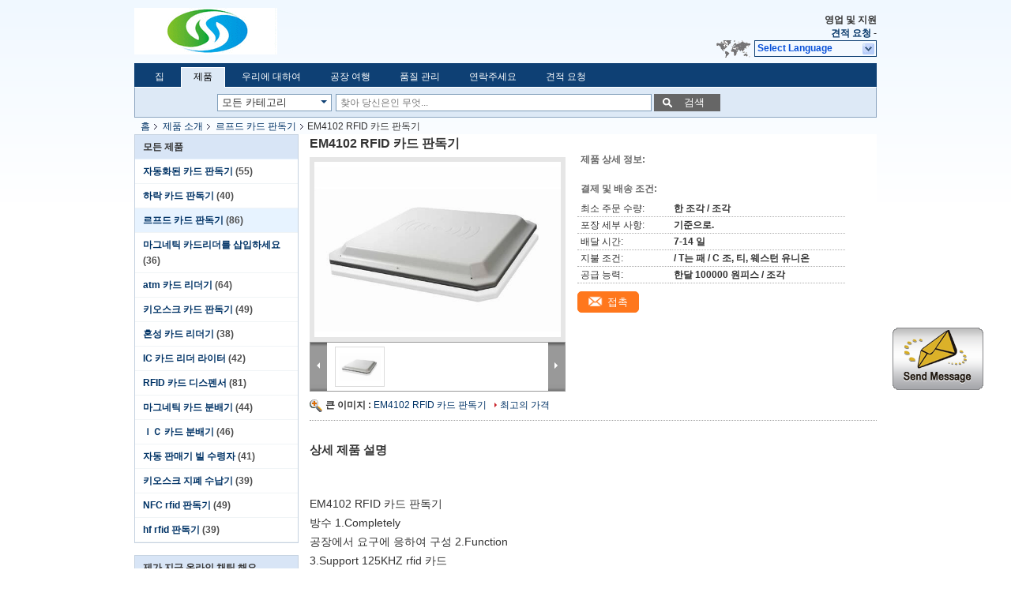

--- FILE ---
content_type: text/html
request_url: https://korean.motorizedcardreader.com/sale-7443231-em4102-rfid-card-reader.html
body_size: 28255
content:

<!DOCTYPE html>
<html lang="ko">
<head>
	<meta charset="utf-8">
	<meta http-equiv="X-UA-Compatible" content="IE=edge">
	<meta name="viewport" content="width=device-width, initial-scale=1">
    <title>EM4102 RFID 카드 판독기</title>
    <meta name="keywords" content="르프드 카드 판독기, EM4102 RFID 카드 판독기, 르프드 카드 판독기 판매, 르프드 카드 판독기 가격" />
    <meta name="description" content="고품질 EM4102 RFID 카드 판독기 중국에서, 중국 최고의 르프드 카드 판독기 ,  르프드 카드 판독기 공장, 고품질 생산 EM4102 RFID 카드 판독기 상품." />
			<link type='text/css' rel='stylesheet' href='/??/images/global.css,/photo/motorizedcardreader/sitetpl/style/common.css?ver=1645173922' media='all'>
			  <script type='text/javascript' src='/js/jquery.js'></script><meta property="og:title" content="EM4102 RFID 카드 판독기" />
<meta property="og:description" content="고품질 EM4102 RFID 카드 판독기 중국에서, 중국 최고의 르프드 카드 판독기 ,  르프드 카드 판독기 공장, 고품질 생산 EM4102 RFID 카드 판독기 상품." />
<meta property="og:type" content="product" />
<meta property="og:availability" content="instock" />
<meta property="og:site_name" content="China Card Reader Online Market" />
<meta property="og:url" content="https://korean.motorizedcardreader.com/quality-7443231-em4102-rfid-card-reader" />
<meta property="og:image" content="https://korean.motorizedcardreader.com/photo/ps10933462-em4102_rfid_card_reader.jpg" />
<link rel="canonical" href="https://korean.motorizedcardreader.com/quality-7443231-em4102-rfid-card-reader" />
<link rel="alternate" href="https://m.korean.motorizedcardreader.com/quality-7443231-em4102-rfid-card-reader" media="only screen and (max-width: 640px)" />
<style type="text/css">
/*<![CDATA[*/
.consent__cookie {position: fixed;top: 0;left: 0;width: 100%;height: 0%;z-index: 100000;}.consent__cookie_bg {position: fixed;top: 0;left: 0;width: 100%;height: 100%;background: #000;opacity: .6;display: none }.consent__cookie_rel {position: fixed;bottom:0;left: 0;width: 100%;background: #fff;display: -webkit-box;display: -ms-flexbox;display: flex;flex-wrap: wrap;padding: 24px 80px;-webkit-box-sizing: border-box;box-sizing: border-box;-webkit-box-pack: justify;-ms-flex-pack: justify;justify-content: space-between;-webkit-transition: all ease-in-out .3s;transition: all ease-in-out .3s }.consent__close {position: absolute;top: 20px;right: 20px;cursor: pointer }.consent__close svg {fill: #777 }.consent__close:hover svg {fill: #000 }.consent__cookie_box {flex: 1;word-break: break-word;}.consent__warm {color: #777;font-size: 16px;margin-bottom: 12px;line-height: 19px }.consent__title {color: #333;font-size: 20px;font-weight: 600;margin-bottom: 12px;line-height: 23px }.consent__itxt {color: #333;font-size: 14px;margin-bottom: 12px;display: -webkit-box;display: -ms-flexbox;display: flex;-webkit-box-align: center;-ms-flex-align: center;align-items: center }.consent__itxt i {display: -webkit-inline-box;display: -ms-inline-flexbox;display: inline-flex;width: 28px;height: 28px;border-radius: 50%;background: #e0f9e9;margin-right: 8px;-webkit-box-align: center;-ms-flex-align: center;align-items: center;-webkit-box-pack: center;-ms-flex-pack: center;justify-content: center }.consent__itxt svg {fill: #3ca860 }.consent__txt {color: #a6a6a6;font-size: 14px;margin-bottom: 8px;line-height: 17px }.consent__btns {display: -webkit-box;display: -ms-flexbox;display: flex;-webkit-box-orient: vertical;-webkit-box-direction: normal;-ms-flex-direction: column;flex-direction: column;-webkit-box-pack: center;-ms-flex-pack: center;justify-content: center;flex-shrink: 0;}.consent__btn {width: 280px;height: 40px;line-height: 40px;text-align: center;background: #3ca860;color: #fff;border-radius: 4px;margin: 8px 0;-webkit-box-sizing: border-box;box-sizing: border-box;cursor: pointer }.consent__btn:hover {background: #00823b }.consent__btn.empty {color: #3ca860;border: 1px solid #3ca860;background: #fff }.consent__btn.empty:hover {background: #3ca860;color: #fff }.open .consent__cookie_bg {display: block }.open .consent__cookie_rel {bottom: 0 }@media (max-width: 760px) {.consent__btns {width: 100%;align-items: center;}.consent__cookie_rel {padding: 20px 24px }}.consent__cookie.open {display: block;}.consent__cookie {display: none;}
/*]]>*/
</style>
<script type="text/javascript">
/*<![CDATA[*/
window.isvideotpl = 0;window.detailurl = '';
var isShowGuide=0;showGuideColor=0;var company_type = 21;var webim_domain = '';

var colorUrl = '';
var aisearch = 0;
var selfUrl = '';
window.playerReportUrl='/vod/view_count/report';
var query_string = ["Products","Detail"];
var g_tp = '';
var customtplcolor = 99205;
window.predomainsub = "";
/*]]>*/
</script>
</head>
<body>
<img src="/logo.gif" style="display:none" alt="logo"/>
	<div id="floatAd" style="z-index: 110000;position:absolute;right:30px;bottom:60px;display: block;
	height:245px;		">
		<form method="post"
		      onSubmit="return changeAction(this,'/contactnow.html');">
			<input type="hidden" name="pid" value="7443231"/>
			<input alt='문자 보내' onclick="this.blur()" type="image"
			       src="/images/floatimage_1.gif"/>
		</form>

			</div>
<a style="display: none!important;" title="China Card Reader Online Market" class="float-inquiry" href="/contactnow.html" onclick='setinquiryCookie("{\"showproduct\":1,\"pid\":\"7443231\",\"name\":\"EM4102 RFID \\uce74\\ub4dc \\ud310\\ub3c5\\uae30\",\"source_url\":\"\\/sale-7443231-em4102-rfid.html\",\"picurl\":\"\\/photo\\/pd10933462-em4102_rfid_card_reader.jpg\",\"propertyDetail\":[[\"\\ucd5c\\uc18c \\uc8fc\\ubb38 \\uc218\\ub7c9\",\"\\ud55c \\uc870\\uac01 \\/ \\uc870\\uac01\"],[\"\\ud3ec\\uc7a5 \\uc138\\ubd80 \\uc0ac\\ud56d\",\"\\uae30\\uc900\\uc73c\\ub85c.\"],[\"\\ubc30\\ub2ec \\uc2dc\\uac04\",\"7-14 \\uc77c\"],[\"\\uc9c0\\ubd88 \\uc870\\uac74\",\"\\/ T\\ub294 \\ud328 \\/ C \\uc870, \\ud2f0, \\uc6e8\\uc2a4\\ud134 \\uc720\\ub2c8\\uc628\"]],\"company_name\":null,\"picurl_c\":\"\\/photo\\/pc10933462-em4102_rfid_card_reader.jpg\",\"price\":\"\",\"username\":\"\",\"viewTime\":\"\\ub9c8\\uc9c0\\ub9c9 \\ub85c\\uadf8\\uc778 : 7 \\uc2dc\\uac04 42 minuts \\uc804\",\"subject\":\"\\uc5bc\\ub9c8\\ub098\\uc5d0 \\ub300\\ud55c EM4102 RFID \\uce74\\ub4dc \\ud310\\ub3c5\\uae30\",\"countrycode\":\"LV\"}");'></a>
<div class="cont_header">
    <style>
.f_header_main #p_l dt div:hover,
.f_header_main #p_l dt a:hover
{
        color: #ff7519;
    text-decoration: underline;
    }
    .f_header_main #p_l dt  div{
        color: #036;
    }
</style>
<div class="f_header_main">
	<table cellpadding="0" cellspacing="0" width="100%">
		<tbody>
		<tr>
			<td class="header_logo">
				<a title="China Card Reader Online Market" href="//korean.motorizedcardreader.com"><img onerror="$(this).parent().hide();" src="/logo.gif" alt="China Card Reader Online Market" /></a>			</td>
			<td>
				<div class="header_company_detail">
					<table cellpadding="0" cellspacing="0" width="100%" height="100%"
					       class="header_company_table">
						<tbody>
						<tr>
							<td>
															</td>
						</tr>
						</tbody>
					</table>
				</div>
			</td>
			<td>
				<div class="header_other_detail">
					<b>영업 및 지원 <font
							id="hourZone"></font></b><br>
					<b>
                        <a rel="nofollow" title="따옴표" href="/contactnow.html">견적 요청</a> -
											</b>
					<br>
                     <span class="yuyan_icon"></span>
										<div class="sel" id="selectlang">
						<span>Select Language</span>
						<div id="tranimg" class="a col"></div>
					</div>

					<dl id="p_l" class="select_language">
													<dt class="english">
								                        													<div class="language-select__link" style="cursor: pointer;" onclick="window.location.href='https://www.motorizedcardreader.com/quality-7443231-em4102-rfid-card-reader'">English</div>
                        							</dt>
													<dt class="french">
								                        													<div class="language-select__link" style="cursor: pointer;" onclick="window.location.href='https://french.motorizedcardreader.com/quality-7443231-em4102-rfid-card-reader'">French</div>
                        							</dt>
													<dt class="german">
								                        													<div class="language-select__link" style="cursor: pointer;" onclick="window.location.href='https://german.motorizedcardreader.com/quality-7443231-em4102-rfid-card-reader'">German</div>
                        							</dt>
													<dt class="italian">
								                        													<div class="language-select__link" style="cursor: pointer;" onclick="window.location.href='https://italian.motorizedcardreader.com/quality-7443231-em4102-rfid-card-reader'">Italian</div>
                        							</dt>
													<dt class="russian">
								                        													<div class="language-select__link" style="cursor: pointer;" onclick="window.location.href='https://russian.motorizedcardreader.com/quality-7443231-em4102-rfid-card-reader'">Russian</div>
                        							</dt>
													<dt class="spanish">
								                        													<div class="language-select__link" style="cursor: pointer;" onclick="window.location.href='https://spanish.motorizedcardreader.com/quality-7443231-em4102-rfid-card-reader'">Spanish</div>
                        							</dt>
													<dt class="portuguese">
								                        													<div class="language-select__link" style="cursor: pointer;" onclick="window.location.href='https://portuguese.motorizedcardreader.com/quality-7443231-em4102-rfid-card-reader'">Portuguese</div>
                        							</dt>
													<dt class="dutch">
								                        													<div class="language-select__link" style="cursor: pointer;" onclick="window.location.href='https://dutch.motorizedcardreader.com/quality-7443231-em4102-rfid-card-reader'">Dutch</div>
                        							</dt>
													<dt class="greek">
								                        													<div class="language-select__link" style="cursor: pointer;" onclick="window.location.href='https://greek.motorizedcardreader.com/quality-7443231-em4102-rfid-card-reader'">Greek</div>
                        							</dt>
													<dt class="japanese">
								                        													<div class="language-select__link" style="cursor: pointer;" onclick="window.location.href='https://japanese.motorizedcardreader.com/quality-7443231-em4102-rfid-card-reader'">Japanese</div>
                        							</dt>
													<dt class="korean">
								                        													<div class="language-select__link" style="cursor: pointer;" onclick="window.location.href='https://korean.motorizedcardreader.com/quality-7443231-em4102-rfid-card-reader'">Korean</div>
                        							</dt>
													<dt class="arabic">
								                        													<div class="language-select__link" style="cursor: pointer;" onclick="window.location.href='https://arabic.motorizedcardreader.com/quality-7443231-em4102-rfid-card-reader'">Arabic</div>
                        							</dt>
													<dt class="hindi">
								                        													<div class="language-select__link" style="cursor: pointer;" onclick="window.location.href='https://hindi.motorizedcardreader.com/quality-7443231-em4102-rfid-card-reader'">Hindi</div>
                        							</dt>
													<dt class="turkish">
								                        													<div class="language-select__link" style="cursor: pointer;" onclick="window.location.href='https://turkish.motorizedcardreader.com/quality-7443231-em4102-rfid-card-reader'">Turkish</div>
                        							</dt>
													<dt class="indonesian">
								                        													<div class="language-select__link" style="cursor: pointer;" onclick="window.location.href='https://indonesian.motorizedcardreader.com/quality-7443231-em4102-rfid-card-reader'">Indonesian</div>
                        							</dt>
											</dl>
									</div>
			</td>
		</tr>
		</tbody>
	</table>
</div>

<script>
    if (document.getElementById("tranimg")) {
        if(document.getElementById("tranimg").addEventListener) {
            document.getElementById("tranimg").addEventListener("click", function(event){
                f_header_main_selectLanguage(document.getElementById("tranimg"),event);
            },false);
        } else {
            document.getElementById("tranimg").attachEvent("click", function(event){
                f_header_main_selectLanguage(document.getElementById("tranimg"),event);
            });
        }
    }
</script><div class="f_header_nav"  id="head_menu">
	<dl class="header_nav_tabs">
		<dd class="bl fleft"></dd>
                                <dt id="headHome" >
                                <a target="_self" title="" href="/">집</a>                            </dt>
                                            <dt id="productLi" class="cur">
                                <a target="_self" title="" href="/products.html">제품</a>                            </dt>
                                            <dt id="headAboutUs" >
                                <a target="_self" title="" href="/aboutus.html">우리에 대하여</a>                            </dt>
                                            <dt id="headFactorytour" >
                                <a target="_self" title="" href="/factory.html">공장 여행</a>                            </dt>
                                            <dt id="headQualityControl" >
                                <a target="_self" title="" href="/quality.html">품질 관리</a>                            </dt>
                                            <dt id="headContactUs" >
                                <a target="_self" title="" href="/contactus.html">연락주세요</a>                            </dt>
                                            <dt id="" >
                                <form id="f_header_nav_form" method="post" target="_blank">
                    <input type="hidden" name="pid" value="7443231"/>
                    <div class="a"><span onclick="document.getElementById('f_header_nav_form').action='/contactnow.html';document.getElementById('f_header_nav_form').submit();">견적 요청</span></div>
                </form>
                            </dt>
                                            <dt>
                    </dt>
		<dd class="br fright"></dd>
	</dl>
</div>
<script>
    if(window.addEventListener){
        window.addEventListener("load",function(){f_headmenucur()},false);
    }
    else{
        window.attachEvent("onload",function(){f_headmenucur()});
    }
</script>
<div class="f_categories_alone" xmlns="http://www.w3.org/1999/html">
        <table  cellpadding="0" cellspacing="0">
            <tr>
                <td >
                    <div id="input_select">
                        <dl class="show_dl">
                            <dt>
                                <label class="input-label" for="search_cur_key">Categories</label>
                                <input type="text" value="모든 카테고리" id="search_cur_key"/>
                            </dt>
                            <dd id="search_cur_value" style="display: none" class="categories">
                                <div class="a" onClick="mouse_events.guide_value('모든 카테고리')">모든 카테고리</div>
                                                                                                            <div class="a" onClick="mouse_events.guide_value('자동화된 카드 판독기')">자동화된 카드 판독기</div>
                                                                            <div class="a" onClick="mouse_events.guide_value('하락 카드 판독기')">하락 카드 판독기</div>
                                                                            <div class="a" onClick="mouse_events.guide_value('르프드 카드 판독기')">르프드 카드 판독기</div>
                                                                            <div class="a" onClick="mouse_events.guide_value('마그네틱 카드리더를 삽입하세요')">마그네틱 카드리더를 삽입하세요</div>
                                                                            <div class="a" onClick="mouse_events.guide_value('atm 카드 리더기')">atm 카드 리더기</div>
                                                                            <div class="a" onClick="mouse_events.guide_value('키오스크 카드 판독기')">키오스크 카드 판독기</div>
                                                                            <div class="a" onClick="mouse_events.guide_value('혼성 카드 리더기')">혼성 카드 리더기</div>
                                                                            <div class="a" onClick="mouse_events.guide_value('IC 카드 리더 라이터')">IC 카드 리더 라이터</div>
                                                                            <div class="a" onClick="mouse_events.guide_value('RFID 카드 디스펜서')">RFID 카드 디스펜서</div>
                                                                            <div class="a" onClick="mouse_events.guide_value('마그네틱 카드 분배기')">마그네틱 카드 분배기</div>
                                                                            <div class="a" onClick="mouse_events.guide_value('ＩＣ 카드 분배기')">ＩＣ 카드 분배기</div>
                                                                            <div class="a" onClick="mouse_events.guide_value('자동 판매기 빌 수령자')">자동 판매기 빌 수령자</div>
                                                                            <div class="a" onClick="mouse_events.guide_value('키오스크 지폐 수납기')">키오스크 지폐 수납기</div>
                                                                            <div class="a" onClick="mouse_events.guide_value('NFC rfid 판독기')">NFC rfid 판독기</div>
                                                                            <div class="a" onClick="mouse_events.guide_value('hf rfid 판독기')">hf rfid 판독기</div>
                                                                                                </dd>
                        </dl>
                    </div>
                </td>
            </tr>
        </table>
</div>
<script>
    var mouse_events={};
    mouse_events.guide_value = function(value){
        document.getElementById('search_cur_key').value = value;
        document.getElementById('search_cur_value').style.display = 'none';
        window.setTimeout(function(){document.getElementById('search_cur_value').style.display=''},100);
    }
    $(function () {
        $(".show_dl").mouseover(function () {
            $(this).children(".categories").show();
        })
        $(".show_dl").mouseout(function () {
            $(this).children(".categories").hide();
        })
    })
</script><div class="f_search_alone">
    <form action="" method="POST" onsubmit="return jsWidgetSearch(this,'');">
        <input class="text_wrap input01" type="text" name="keyword" placeholder="찾아 당신은인 무엇..."
               value="">
                        <button class="submit_1" name="submit" value="검색" >검색</button>
                </form>
</div>
<div style="width:1000px;margin:0 auto;">    <div class="f_header_breadcrumb">
    <a title="" href="/">홈</a>    <a title="" href="/products.html">제품 소개</a><a title="" href="/supplier-39427-rfid-card-reader">르프드 카드 판독기</a><h2 class="index-bread" >EM4102 RFID 카드 판독기</h2></div>
  <script>
var originProductInfo = '';
var originProductInfo = {"showproduct":1,"pid":"7443231","name":"EM4102 RFID \uce74\ub4dc \ud310\ub3c5\uae30","source_url":"\/sale-7443231-em4102-rfid.html","picurl":"\/photo\/pd10933462-em4102_rfid_card_reader.jpg","propertyDetail":[["\ucd5c\uc18c \uc8fc\ubb38 \uc218\ub7c9","\ud55c \uc870\uac01 \/ \uc870\uac01"],["\ud3ec\uc7a5 \uc138\ubd80 \uc0ac\ud56d","\uae30\uc900\uc73c\ub85c."],["\ubc30\ub2ec \uc2dc\uac04","7-14 \uc77c"],["\uc9c0\ubd88 \uc870\uac74","\/ T\ub294 \ud328 \/ C \uc870, \ud2f0, \uc6e8\uc2a4\ud134 \uc720\ub2c8\uc628"]],"company_name":null,"picurl_c":"\/photo\/pc10933462-em4102_rfid_card_reader.jpg","price":"","username":"","viewTime":"\ub9c8\uc9c0\ub9c9 \ub85c\uadf8\uc778 : 0 \uc2dc\uac04 42 minuts \uc804","subject":"\ubb34\uc5c7\uc5d0 CIF \uac00\uaca9 \uadc0\ud558\uc758 EM4102 RFID \uce74\ub4dc \ud310\ub3c5\uae30","countrycode":"LV"};
var save_url = "/contactsave.html";
var update_url = "/updateinquiry.html";
var productInfo = {};
var defaulProductInfo = {};
var myDate = new Date();
var curDate = myDate.getFullYear()+'-'+(parseInt(myDate.getMonth())+1)+'-'+myDate.getDate();
var message = '';
var default_pop = 1;
var leaveMessageDialog = document.getElementsByClassName('leave-message-dialog')[0]; // 获取弹层
var _$$ = function (dom) {
    return document.querySelectorAll(dom);
};
resInfo = originProductInfo;
defaulProductInfo.pid = resInfo['pid'];
defaulProductInfo.productName = resInfo['name'];
defaulProductInfo.productInfo = resInfo['propertyDetail'];
defaulProductInfo.productImg = resInfo['picurl_c'];
defaulProductInfo.subject = resInfo['subject'];
defaulProductInfo.productImgAlt = resInfo['name'];
var inquirypopup_tmp = 1;
var message = '소중한,'+'\r\n'+"나는 관심이있다"+' '+trim(resInfo['name'])+", 유형, 크기, MOQ, 재료 등과 같은 자세한 내용을 보내 주시겠습니까?"+'\r\n'+"감사!"+'\r\n'+"답변 기다 리 겠 습 니 다.";
var message_1 = '소중한,'+'\r\n'+"나는 관심이있다"+' '+trim(resInfo['name'])+", 유형, 크기, MOQ, 재료 등과 같은 자세한 내용을 보내 주시겠습니까?"+'\r\n'+"감사!"+'\r\n'+"답변 기다 리 겠 습 니 다.";
var message_2 = '여보세요,'+'\r\n'+"내가 찾고 있어요"+' '+trim(resInfo['name'])+", 가격, 사양 및 사진을 보내주십시오."+'\r\n'+"귀하의 신속한 응답은 매우 감사하겠습니다."+'\r\n'+"자세한 내용은 저에게 연락 주시기 바랍니다."+'\r\n'+"감사합니다.";
var message_3 = '여보세요,'+'\r\n'+trim(resInfo['name'])+' '+"내 기대를 충족합니다."+'\r\n'+"저에게 제일 가격 및 다른 제품 정보를주십시오."+'\r\n'+"제 메일을 통해 저에게 연락 주시기 바랍니다."+'\r\n'+"감사합니다.";

var message_4 = '소중한,'+'\r\n'+"당신의 FOB 가격은 무엇입니까"+' '+trim(resInfo['name'])+'?'+'\r\n'+"가장 가까운 항구 이름은 무엇입니까?"+'\r\n'+"가능한 한 빨리 답장 해 주시면 추가 정보를 공유하는 것이 좋습니다."+'\r\n'+"문안 인사!";
var message_5 = '안녕,'+'\r\n'+"나는 당신의"+' '+trim(resInfo['name'])+'.'+'\r\n'+"제품 세부 정보를 보내주세요."+'\r\n'+"빠른 답장을 기다리겠습니다."+'\r\n'+"저에게 우편으로 연락 주시기 바랍니다."+'\r\n'+"문안 인사!";

var message_6 = '소중한,'+'\r\n'+"귀하의 정보를 제공해주십시오."+' '+trim(resInfo['name'])+", 유형, 크기, 재질 및 물론 최고의 가격과 같은."+'\r\n'+"빠른 답장을 기다리겠습니다."+'\r\n'+"당신을 감사하십시오!";
var message_7 = '소중한,'+'\r\n'+"당신은 공급할 수 있습니까"+' '+trim(resInfo['name'])+" 우리를 위해?"+'\r\n'+"먼저 가격표와 일부 제품 세부 정보를 원합니다."+'\r\n'+"최대한 빨리 답변을 받고 협력을 기대합니다."+'\r\n'+"대단히 감사합니다.";
var message_8 = '안녕하세요,'+'\r\n'+"내가 찾고 있어요"+' '+trim(resInfo['name'])+", 좀 더 자세한 제품 정보를 알려주세요."+'\r\n'+"답장을 기다리겠습니다."+'\r\n'+"당신을 감사하십시오!";
var message_9 = '여보세요,'+'\r\n'+"너의"+' '+trim(resInfo['name'])+" 내 요구 사항을 아주 잘 충족합니다."+'\r\n'+"가격, 사양 및 유사한 모델을 보내주십시오."+'\r\n'+"저와 자유롭게 채팅하십시오."+'\r\n'+"감사!";
var message_10 = '소중한,'+'\r\n'+"자세한 내용과 인용문에 대해 더 알고 싶습니다."+' '+trim(resInfo['name'])+'.'+'\r\n'+"주저하지 말고 연락주세요."+'\r\n'+"문안 인사!";

var r = getRandom(1,10);

defaulProductInfo.message = eval("message_"+r);

var mytAjax = {

    post: function(url, data, fn) {
        var xhr = new XMLHttpRequest();
        xhr.open("POST", url, true);
        xhr.setRequestHeader("Content-Type", "application/x-www-form-urlencoded;charset=UTF-8");
        xhr.setRequestHeader("X-Requested-With", "XMLHttpRequest");
        xhr.setRequestHeader('Content-Type','text/plain;charset=UTF-8');
        xhr.onreadystatechange = function() {
            if(xhr.readyState == 4 && (xhr.status == 200 || xhr.status == 304)) {
                fn.call(this, xhr.responseText);
            }
        };
        xhr.send(data);
    },

    postform: function(url, data, fn) {
        var xhr = new XMLHttpRequest();
        xhr.open("POST", url, true);
        xhr.setRequestHeader("X-Requested-With", "XMLHttpRequest");
        xhr.onreadystatechange = function() {
            if(xhr.readyState == 4 && (xhr.status == 200 || xhr.status == 304)) {
                fn.call(this, xhr.responseText);
            }
        };
        xhr.send(data);
    }
};
window.onload = function(){
    leaveMessageDialog = document.getElementsByClassName('leave-message-dialog')[0];
    if (window.localStorage.recordDialogStatus=='undefined' || (window.localStorage.recordDialogStatus!='undefined' && window.localStorage.recordDialogStatus != curDate)) {
        setTimeout(function(){
            if(parseInt(inquirypopup_tmp%10) == 1){
                creatDialog(defaulProductInfo, 1);
            }
        }, 6000);
    }
};
function trim(str)
{
    str = str.replace(/(^\s*)/g,"");
    return str.replace(/(\s*$)/g,"");
};
function getRandom(m,n){
    var num = Math.floor(Math.random()*(m - n) + n);
    return num;
};
function strBtn(param) {

    var starattextarea = document.getElementById("textareamessage").value.length;
    var email = document.getElementById("startEmail").value;

    var default_tip = document.querySelectorAll(".watermark_container").length;
    if (20 < starattextarea && starattextarea < 3000) {
        if(default_tip>0){
            document.getElementById("textareamessage1").parentNode.parentNode.nextElementSibling.style.display = "none";
        }else{
            document.getElementById("textareamessage1").parentNode.nextElementSibling.style.display = "none";
        }

    } else {
        if(default_tip>0){
            document.getElementById("textareamessage1").parentNode.parentNode.nextElementSibling.style.display = "block";
        }else{
            document.getElementById("textareamessage1").parentNode.nextElementSibling.style.display = "block";
        }

        return;
    }

    // var re = /^([a-zA-Z0-9_-])+@([a-zA-Z0-9_-])+\.([a-zA-Z0-9_-])+/i;/*邮箱不区分大小写*/
    var re = /^[a-zA-Z0-9][\w-]*(\.?[\w-]+)*@[a-zA-Z0-9-]+(\.[a-zA-Z0-9]+)+$/i;
    if (!re.test(email)) {
        document.getElementById("startEmail").nextElementSibling.style.display = "block";
        return;
    } else {
        document.getElementById("startEmail").nextElementSibling.style.display = "none";
    }

    var subject = document.getElementById("pop_subject").value;
    var pid = document.getElementById("pop_pid").value;
    var message = document.getElementById("textareamessage").value;
    var sender_email = document.getElementById("startEmail").value;
    var tel = '';
    if (document.getElementById("tel0") != undefined && document.getElementById("tel0") != '')
        tel = document.getElementById("tel0").value;
    var form_serialize = '&tel='+tel;

    form_serialize = form_serialize.replace(/\+/g, "%2B");
    mytAjax.post(save_url,"pid="+pid+"&subject="+subject+"&email="+sender_email+"&message="+(message)+form_serialize,function(res){
        var mes = JSON.parse(res);
        if(mes.status == 200){
            var iid = mes.iid;
            document.getElementById("pop_iid").value = iid;
            document.getElementById("pop_uuid").value = mes.uuid;

            if(typeof gtag_report_conversion === "function"){
                gtag_report_conversion();//执行统计js代码
            }
            if(typeof fbq === "function"){
                fbq('track','Purchase');//执行统计js代码
            }
        }
    });
    for (var index = 0; index < document.querySelectorAll(".dialog-content-pql").length; index++) {
        document.querySelectorAll(".dialog-content-pql")[index].style.display = "none";
    };
    $('#idphonepql').val(tel);
    document.getElementById("dialog-content-pql-id").style.display = "block";
    ;
};
function twoBtnOk(param) {

    var selectgender = document.getElementById("Mr").innerHTML;
    var iid = document.getElementById("pop_iid").value;
    var sendername = document.getElementById("idnamepql").value;
    var senderphone = document.getElementById("idphonepql").value;
    var sendercname = document.getElementById("idcompanypql").value;
    var uuid = document.getElementById("pop_uuid").value;
    var gender = 2;
    if(selectgender == 'Mr.') gender = 0;
    if(selectgender == 'Mrs.') gender = 1;
    var pid = document.getElementById("pop_pid").value;
    var form_serialize = '';

        form_serialize = form_serialize.replace(/\+/g, "%2B");

    mytAjax.post(update_url,"iid="+iid+"&gender="+gender+"&uuid="+uuid+"&name="+(sendername)+"&tel="+(senderphone)+"&company="+(sendercname)+form_serialize,function(res){});

    for (var index = 0; index < document.querySelectorAll(".dialog-content-pql").length; index++) {
        document.querySelectorAll(".dialog-content-pql")[index].style.display = "none";
    };
    document.getElementById("dialog-content-pql-ok").style.display = "block";

};
function toCheckMust(name) {
    $('#'+name+'error').hide();
}
function handClidk(param) {
    var starattextarea = document.getElementById("textareamessage1").value.length;
    var email = document.getElementById("startEmail1").value;
    var default_tip = document.querySelectorAll(".watermark_container").length;
    if (20 < starattextarea && starattextarea < 3000) {
        if(default_tip>0){
            document.getElementById("textareamessage1").parentNode.parentNode.nextElementSibling.style.display = "none";
        }else{
            document.getElementById("textareamessage1").parentNode.nextElementSibling.style.display = "none";
        }

    } else {
        if(default_tip>0){
            document.getElementById("textareamessage1").parentNode.parentNode.nextElementSibling.style.display = "block";
        }else{
            document.getElementById("textareamessage1").parentNode.nextElementSibling.style.display = "block";
        }

        return;
    }

    // var re = /^([a-zA-Z0-9_-])+@([a-zA-Z0-9_-])+\.([a-zA-Z0-9_-])+/i;
    var re = /^[a-zA-Z0-9][\w-]*(\.?[\w-]+)*@[a-zA-Z0-9-]+(\.[a-zA-Z0-9]+)+$/i;
    if (!re.test(email)) {
        document.getElementById("startEmail1").nextElementSibling.style.display = "block";
        return;
    } else {
        document.getElementById("startEmail1").nextElementSibling.style.display = "none";
    }

    var subject = document.getElementById("pop_subject").value;
    var pid = document.getElementById("pop_pid").value;
    var message = document.getElementById("textareamessage1").value;
    var sender_email = document.getElementById("startEmail1").value;
    var form_serialize = tel = '';
    if (document.getElementById("tel1") != undefined && document.getElementById("tel1") != '')
        tel = document.getElementById("tel1").value;
        mytAjax.post(save_url,"email="+sender_email+"&tel="+tel+"&pid="+pid+"&message="+message+"&subject="+subject+form_serialize,function(res){

        var mes = JSON.parse(res);
        if(mes.status == 200){
            var iid = mes.iid;
            document.getElementById("pop_iid").value = iid;
            document.getElementById("pop_uuid").value = mes.uuid;
            if(typeof gtag_report_conversion === "function"){
                gtag_report_conversion();//执行统计js代码
            }
        }

    });
    for (var index = 0; index < document.querySelectorAll(".dialog-content-pql").length; index++) {
        document.querySelectorAll(".dialog-content-pql")[index].style.display = "none";
    };
    $('#idphonepql').val(tel);
    document.getElementById("dialog-content-pql-id").style.display = "block";

};
window.addEventListener('load', function () {
    $('.checkbox-wrap label').each(function(){
        if($(this).find('input').prop('checked')){
            $(this).addClass('on')
        }else {
            $(this).removeClass('on')
        }
    })
    $(document).on('click', '.checkbox-wrap label' , function(ev){
        if (ev.target.tagName.toUpperCase() != 'INPUT') {
            $(this).toggleClass('on')
        }
    })
})

function hand_video(pdata) {
    data = JSON.parse(pdata);
    productInfo.productName = data.productName;
    productInfo.productInfo = data.productInfo;
    productInfo.productImg = data.productImg;
    productInfo.subject = data.subject;

    var message = '소중한,'+'\r\n'+"나는 관심이있다"+' '+trim(data.productName)+", 유형, 크기, 수량, 재료 등과 같은 자세한 내용을 보내 주시겠습니까?"+'\r\n'+"감사!"+'\r\n'+"답변 기다 리 겠 습 니 다.";

    var message = '소중한,'+'\r\n'+"나는 관심이있다"+' '+trim(data.productName)+", 유형, 크기, MOQ, 재료 등과 같은 자세한 내용을 보내 주시겠습니까?"+'\r\n'+"감사!"+'\r\n'+"답변 기다 리 겠 습 니 다.";
    var message_1 = '소중한,'+'\r\n'+"나는 관심이있다"+' '+trim(data.productName)+", 유형, 크기, MOQ, 재료 등과 같은 자세한 내용을 보내 주시겠습니까?"+'\r\n'+"감사!"+'\r\n'+"답변 기다 리 겠 습 니 다.";
    var message_2 = '여보세요,'+'\r\n'+"내가 찾고 있어요"+' '+trim(data.productName)+", 가격, 사양 및 사진을 보내주십시오."+'\r\n'+"귀하의 신속한 응답은 매우 감사하겠습니다."+'\r\n'+"자세한 내용은 저에게 연락 주시기 바랍니다."+'\r\n'+"감사합니다.";
    var message_3 = '여보세요,'+'\r\n'+trim(data.productName)+' '+"내 기대를 충족합니다."+'\r\n'+"저에게 제일 가격 및 다른 제품 정보를주십시오."+'\r\n'+"제 메일을 통해 저에게 연락 주시기 바랍니다."+'\r\n'+"감사합니다.";

    var message_4 = '소중한,'+'\r\n'+"당신의 FOB 가격은 무엇입니까"+' '+trim(data.productName)+'?'+'\r\n'+"가장 가까운 항구 이름은 무엇입니까?"+'\r\n'+"가능한 한 빨리 답장 해 주시면 추가 정보를 공유하는 것이 좋습니다."+'\r\n'+"문안 인사!";
    var message_5 = '안녕,'+'\r\n'+"나는 당신의"+' '+trim(data.productName)+'.'+'\r\n'+"제품 세부 정보를 보내주세요."+'\r\n'+"빠른 답장을 기다리겠습니다."+'\r\n'+"저에게 우편으로 연락 주시기 바랍니다."+'\r\n'+"문안 인사!";

    var message_6 = '소중한,'+'\r\n'+"귀하의 정보를 제공해주십시오."+' '+trim(data.productName)+", 유형, 크기, 재질 및 물론 최고의 가격과 같은."+'\r\n'+"빠른 답장을 기다리겠습니다."+'\r\n'+"당신을 감사하십시오!";
    var message_7 = '소중한,'+'\r\n'+"당신은 공급할 수 있습니까"+' '+trim(data.productName)+" 우리를 위해?"+'\r\n'+"먼저 가격표와 일부 제품 세부 정보를 원합니다."+'\r\n'+"최대한 빨리 답변을 받고 협력을 기대합니다."+'\r\n'+"대단히 감사합니다.";
    var message_8 = '안녕하세요,'+'\r\n'+"내가 찾고 있어요"+' '+trim(data.productName)+", 좀 더 자세한 제품 정보를 알려주세요."+'\r\n'+"답장을 기다리겠습니다."+'\r\n'+"당신을 감사하십시오!";
    var message_9 = '여보세요,'+'\r\n'+"너의"+' '+trim(data.productName)+" 내 요구 사항을 아주 잘 충족합니다."+'\r\n'+"가격, 사양 및 유사한 모델을 보내주십시오."+'\r\n'+"저와 자유롭게 채팅하십시오."+'\r\n'+"감사!";
    var message_10 = '소중한,'+'\r\n'+"자세한 내용과 인용문에 대해 더 알고 싶습니다."+' '+trim(data.productName)+'.'+'\r\n'+"주저하지 말고 연락주세요."+'\r\n'+"문안 인사!";

    var r = getRandom(1,10);

    productInfo.message = eval("message_"+r);
    if(parseInt(inquirypopup_tmp/10) == 1){
        productInfo.message = "";
    }
    productInfo.pid = data.pid;
    creatDialog(productInfo, 2);
};

function handDialog(pdata) {
    data = JSON.parse(pdata);
    productInfo.productName = data.productName;
    productInfo.productInfo = data.productInfo;
    productInfo.productImg = data.productImg;
    productInfo.subject = data.subject;

    var message = '소중한,'+'\r\n'+"나는 관심이있다"+' '+trim(data.productName)+", 유형, 크기, 수량, 재료 등과 같은 자세한 내용을 보내 주시겠습니까?"+'\r\n'+"감사!"+'\r\n'+"답변 기다 리 겠 습 니 다.";

    var message = '소중한,'+'\r\n'+"나는 관심이있다"+' '+trim(data.productName)+", 유형, 크기, MOQ, 재료 등과 같은 자세한 내용을 보내 주시겠습니까?"+'\r\n'+"감사!"+'\r\n'+"답변 기다 리 겠 습 니 다.";
    var message_1 = '소중한,'+'\r\n'+"나는 관심이있다"+' '+trim(data.productName)+", 유형, 크기, MOQ, 재료 등과 같은 자세한 내용을 보내 주시겠습니까?"+'\r\n'+"감사!"+'\r\n'+"답변 기다 리 겠 습 니 다.";
    var message_2 = '여보세요,'+'\r\n'+"내가 찾고 있어요"+' '+trim(data.productName)+", 가격, 사양 및 사진을 보내주십시오."+'\r\n'+"귀하의 신속한 응답은 매우 감사하겠습니다."+'\r\n'+"자세한 내용은 저에게 연락 주시기 바랍니다."+'\r\n'+"감사합니다.";
    var message_3 = '여보세요,'+'\r\n'+trim(data.productName)+' '+"내 기대를 충족합니다."+'\r\n'+"저에게 제일 가격 및 다른 제품 정보를주십시오."+'\r\n'+"제 메일을 통해 저에게 연락 주시기 바랍니다."+'\r\n'+"감사합니다.";

    var message_4 = '소중한,'+'\r\n'+"당신의 FOB 가격은 무엇입니까"+' '+trim(data.productName)+'?'+'\r\n'+"가장 가까운 항구 이름은 무엇입니까?"+'\r\n'+"가능한 한 빨리 답장 해 주시면 추가 정보를 공유하는 것이 좋습니다."+'\r\n'+"문안 인사!";
    var message_5 = '안녕,'+'\r\n'+"나는 당신의"+' '+trim(data.productName)+'.'+'\r\n'+"제품 세부 정보를 보내주세요."+'\r\n'+"빠른 답장을 기다리겠습니다."+'\r\n'+"저에게 우편으로 연락 주시기 바랍니다."+'\r\n'+"문안 인사!";

    var message_6 = '소중한,'+'\r\n'+"귀하의 정보를 제공해주십시오."+' '+trim(data.productName)+", 유형, 크기, 재질 및 물론 최고의 가격과 같은."+'\r\n'+"빠른 답장을 기다리겠습니다."+'\r\n'+"당신을 감사하십시오!";
    var message_7 = '소중한,'+'\r\n'+"당신은 공급할 수 있습니까"+' '+trim(data.productName)+" 우리를 위해?"+'\r\n'+"먼저 가격표와 일부 제품 세부 정보를 원합니다."+'\r\n'+"최대한 빨리 답변을 받고 협력을 기대합니다."+'\r\n'+"대단히 감사합니다.";
    var message_8 = '안녕하세요,'+'\r\n'+"내가 찾고 있어요"+' '+trim(data.productName)+", 좀 더 자세한 제품 정보를 알려주세요."+'\r\n'+"답장을 기다리겠습니다."+'\r\n'+"당신을 감사하십시오!";
    var message_9 = '여보세요,'+'\r\n'+"너의"+' '+trim(data.productName)+" 내 요구 사항을 아주 잘 충족합니다."+'\r\n'+"가격, 사양 및 유사한 모델을 보내주십시오."+'\r\n'+"저와 자유롭게 채팅하십시오."+'\r\n'+"감사!";
    var message_10 = '소중한,'+'\r\n'+"자세한 내용과 인용문에 대해 더 알고 싶습니다."+' '+trim(data.productName)+'.'+'\r\n'+"주저하지 말고 연락주세요."+'\r\n'+"문안 인사!";

    var r = getRandom(1,10);

    productInfo.message = eval("message_"+r);
    if(parseInt(inquirypopup_tmp/10) == 1){
        productInfo.message = "";
    }
    productInfo.pid = data.pid;
    creatDialog(productInfo, 2);
};

function closepql(param) {

    leaveMessageDialog.style.display = 'none';
};

function closepql2(param) {

    for (var index = 0; index < document.querySelectorAll(".dialog-content-pql").length; index++) {
        document.querySelectorAll(".dialog-content-pql")[index].style.display = "none";
    };
    document.getElementById("dialog-content-pql-ok").style.display = "block";
};

function decodeHtmlEntities(str) {
    var tempElement = document.createElement('div');
    tempElement.innerHTML = str;
    return tempElement.textContent || tempElement.innerText || '';
}

function initProduct(productInfo,type){

    productInfo.productName = decodeHtmlEntities(productInfo.productName);
    productInfo.message = decodeHtmlEntities(productInfo.message);

    leaveMessageDialog = document.getElementsByClassName('leave-message-dialog')[0];
    leaveMessageDialog.style.display = "block";
    if(type == 3){
        var popinquiryemail = document.getElementById("popinquiryemail").value;
        _$$("#startEmail1")[0].value = popinquiryemail;
    }else{
        _$$("#startEmail1")[0].value = "";
    }
    _$$("#startEmail")[0].value = "";
    _$$("#idnamepql")[0].value = "";
    _$$("#idphonepql")[0].value = "";
    _$$("#idcompanypql")[0].value = "";

    _$$("#pop_pid")[0].value = productInfo.pid;
    _$$("#pop_subject")[0].value = productInfo.subject;
    
    if(parseInt(inquirypopup_tmp/10) == 1){
        productInfo.message = "";
    }

    _$$("#textareamessage1")[0].value = productInfo.message;
    _$$("#textareamessage")[0].value = productInfo.message;

    _$$("#dialog-content-pql-id .titlep")[0].innerHTML = productInfo.productName;
    _$$("#dialog-content-pql-id img")[0].setAttribute("src", productInfo.productImg);
    _$$("#dialog-content-pql-id img")[0].setAttribute("alt", productInfo.productImgAlt);

    _$$("#dialog-content-pql-id-hand img")[0].setAttribute("src", productInfo.productImg);
    _$$("#dialog-content-pql-id-hand img")[0].setAttribute("alt", productInfo.productImgAlt);
    _$$("#dialog-content-pql-id-hand .titlep")[0].innerHTML = productInfo.productName;

    if (productInfo.productInfo.length > 0) {
        var ul2, ul;
        ul = document.createElement("ul");
        for (var index = 0; index < productInfo.productInfo.length; index++) {
            var el = productInfo.productInfo[index];
            var li = document.createElement("li");
            var span1 = document.createElement("span");
            span1.innerHTML = el[0] + ":";
            var span2 = document.createElement("span");
            span2.innerHTML = el[1];
            li.appendChild(span1);
            li.appendChild(span2);
            ul.appendChild(li);

        }
        ul2 = ul.cloneNode(true);
        if (type === 1) {
            _$$("#dialog-content-pql-id .left")[0].replaceChild(ul, _$$("#dialog-content-pql-id .left ul")[0]);
        } else {
            _$$("#dialog-content-pql-id-hand .left")[0].replaceChild(ul2, _$$("#dialog-content-pql-id-hand .left ul")[0]);
            _$$("#dialog-content-pql-id .left")[0].replaceChild(ul, _$$("#dialog-content-pql-id .left ul")[0]);
        }
    };
    for (var index = 0; index < _$$("#dialog-content-pql-id .right ul li").length; index++) {
        _$$("#dialog-content-pql-id .right ul li")[index].addEventListener("click", function (params) {
            _$$("#dialog-content-pql-id .right #Mr")[0].innerHTML = this.innerHTML
        }, false)

    };

};
function closeInquiryCreateDialog() {
    document.getElementById("xuanpan_dialog_box_pql").style.display = "none";
};
function showInquiryCreateDialog() {
    document.getElementById("xuanpan_dialog_box_pql").style.display = "block";
};
function submitPopInquiry(){
    var message = document.getElementById("inquiry_message").value;
    var email = document.getElementById("inquiry_email").value;
    var subject = defaulProductInfo.subject;
    var pid = defaulProductInfo.pid;
    if (email === undefined) {
        showInquiryCreateDialog();
        document.getElementById("inquiry_email").style.border = "1px solid red";
        return false;
    };
    if (message === undefined) {
        showInquiryCreateDialog();
        document.getElementById("inquiry_message").style.border = "1px solid red";
        return false;
    };
    if (email.search(/^\w+((-\w+)|(\.\w+))*\@[A-Za-z0-9]+((\.|-)[A-Za-z0-9]+)*\.[A-Za-z0-9]+$/) == -1) {
        document.getElementById("inquiry_email").style.border= "1px solid red";
        showInquiryCreateDialog();
        return false;
    } else {
        document.getElementById("inquiry_email").style.border= "";
    };
    if (message.length < 20 || message.length >3000) {
        showInquiryCreateDialog();
        document.getElementById("inquiry_message").style.border = "1px solid red";
        return false;
    } else {
        document.getElementById("inquiry_message").style.border = "";
    };
    var tel = '';
    if (document.getElementById("tel") != undefined && document.getElementById("tel") != '')
        tel = document.getElementById("tel").value;

    mytAjax.post(save_url,"pid="+pid+"&subject="+subject+"&email="+email+"&message="+(message)+'&tel='+tel,function(res){
        var mes = JSON.parse(res);
        if(mes.status == 200){
            var iid = mes.iid;
            document.getElementById("pop_iid").value = iid;
            document.getElementById("pop_uuid").value = mes.uuid;

        }
    });
    initProduct(defaulProductInfo);
    for (var index = 0; index < document.querySelectorAll(".dialog-content-pql").length; index++) {
        document.querySelectorAll(".dialog-content-pql")[index].style.display = "none";
    };
    $('#idphonepql').val(tel);
    document.getElementById("dialog-content-pql-id").style.display = "block";

};

//带附件上传
function submitPopInquiryfile(email_id,message_id,check_sort,name_id,phone_id,company_id,attachments){

    if(typeof(check_sort) == 'undefined'){
        check_sort = 0;
    }
    var message = document.getElementById(message_id).value;
    var email = document.getElementById(email_id).value;
    var attachments = document.getElementById(attachments).value;
    if(typeof(name_id) !== 'undefined' && name_id != ""){
        var name  = document.getElementById(name_id).value;
    }
    if(typeof(phone_id) !== 'undefined' && phone_id != ""){
        var phone = document.getElementById(phone_id).value;
    }
    if(typeof(company_id) !== 'undefined' && company_id != ""){
        var company = document.getElementById(company_id).value;
    }
    var subject = defaulProductInfo.subject;
    var pid = defaulProductInfo.pid;

    if(check_sort == 0){
        if (email === undefined) {
            showInquiryCreateDialog();
            document.getElementById(email_id).style.border = "1px solid red";
            return false;
        };
        if (message === undefined) {
            showInquiryCreateDialog();
            document.getElementById(message_id).style.border = "1px solid red";
            return false;
        };

        if (email.search(/^\w+((-\w+)|(\.\w+))*\@[A-Za-z0-9]+((\.|-)[A-Za-z0-9]+)*\.[A-Za-z0-9]+$/) == -1) {
            document.getElementById(email_id).style.border= "1px solid red";
            showInquiryCreateDialog();
            return false;
        } else {
            document.getElementById(email_id).style.border= "";
        };
        if (message.length < 20 || message.length >3000) {
            showInquiryCreateDialog();
            document.getElementById(message_id).style.border = "1px solid red";
            return false;
        } else {
            document.getElementById(message_id).style.border = "";
        };
    }else{

        if (message === undefined) {
            showInquiryCreateDialog();
            document.getElementById(message_id).style.border = "1px solid red";
            return false;
        };

        if (email === undefined) {
            showInquiryCreateDialog();
            document.getElementById(email_id).style.border = "1px solid red";
            return false;
        };

        if (message.length < 20 || message.length >3000) {
            showInquiryCreateDialog();
            document.getElementById(message_id).style.border = "1px solid red";
            return false;
        } else {
            document.getElementById(message_id).style.border = "";
        };

        if (email.search(/^\w+((-\w+)|(\.\w+))*\@[A-Za-z0-9]+((\.|-)[A-Za-z0-9]+)*\.[A-Za-z0-9]+$/) == -1) {
            document.getElementById(email_id).style.border= "1px solid red";
            showInquiryCreateDialog();
            return false;
        } else {
            document.getElementById(email_id).style.border= "";
        };

    };

    mytAjax.post(save_url,"pid="+pid+"&subject="+subject+"&email="+email+"&message="+message+"&company="+company+"&attachments="+attachments,function(res){
        var mes = JSON.parse(res);
        if(mes.status == 200){
            var iid = mes.iid;
            document.getElementById("pop_iid").value = iid;
            document.getElementById("pop_uuid").value = mes.uuid;

            if(typeof gtag_report_conversion === "function"){
                gtag_report_conversion();//执行统计js代码
            }
            if(typeof fbq === "function"){
                fbq('track','Purchase');//执行统计js代码
            }
        }
    });
    initProduct(defaulProductInfo);

    if(name !== undefined && name != ""){
        _$$("#idnamepql")[0].value = name;
    }

    if(phone !== undefined && phone != ""){
        _$$("#idphonepql")[0].value = phone;
    }

    if(company !== undefined && company != ""){
        _$$("#idcompanypql")[0].value = company;
    }

    for (var index = 0; index < document.querySelectorAll(".dialog-content-pql").length; index++) {
        document.querySelectorAll(".dialog-content-pql")[index].style.display = "none";
    };
    document.getElementById("dialog-content-pql-id").style.display = "block";

};
function submitPopInquiryByParam(email_id,message_id,check_sort,name_id,phone_id,company_id){

    if(typeof(check_sort) == 'undefined'){
        check_sort = 0;
    }

    var senderphone = '';
    var message = document.getElementById(message_id).value;
    var email = document.getElementById(email_id).value;
    if(typeof(name_id) !== 'undefined' && name_id != ""){
        var name  = document.getElementById(name_id).value;
    }
    if(typeof(phone_id) !== 'undefined' && phone_id != ""){
        var phone = document.getElementById(phone_id).value;
        senderphone = phone;
    }
    if(typeof(company_id) !== 'undefined' && company_id != ""){
        var company = document.getElementById(company_id).value;
    }
    var subject = defaulProductInfo.subject;
    var pid = defaulProductInfo.pid;

    if(check_sort == 0){
        if (email === undefined) {
            showInquiryCreateDialog();
            document.getElementById(email_id).style.border = "1px solid red";
            return false;
        };
        if (message === undefined) {
            showInquiryCreateDialog();
            document.getElementById(message_id).style.border = "1px solid red";
            return false;
        };

        if (email.search(/^\w+((-\w+)|(\.\w+))*\@[A-Za-z0-9]+((\.|-)[A-Za-z0-9]+)*\.[A-Za-z0-9]+$/) == -1) {
            document.getElementById(email_id).style.border= "1px solid red";
            showInquiryCreateDialog();
            return false;
        } else {
            document.getElementById(email_id).style.border= "";
        };
        if (message.length < 20 || message.length >3000) {
            showInquiryCreateDialog();
            document.getElementById(message_id).style.border = "1px solid red";
            return false;
        } else {
            document.getElementById(message_id).style.border = "";
        };
    }else{

        if (message === undefined) {
            showInquiryCreateDialog();
            document.getElementById(message_id).style.border = "1px solid red";
            return false;
        };

        if (email === undefined) {
            showInquiryCreateDialog();
            document.getElementById(email_id).style.border = "1px solid red";
            return false;
        };

        if (message.length < 20 || message.length >3000) {
            showInquiryCreateDialog();
            document.getElementById(message_id).style.border = "1px solid red";
            return false;
        } else {
            document.getElementById(message_id).style.border = "";
        };

        if (email.search(/^\w+((-\w+)|(\.\w+))*\@[A-Za-z0-9]+((\.|-)[A-Za-z0-9]+)*\.[A-Za-z0-9]+$/) == -1) {
            document.getElementById(email_id).style.border= "1px solid red";
            showInquiryCreateDialog();
            return false;
        } else {
            document.getElementById(email_id).style.border= "";
        };

    };

    var productsku = "";
    if($("#product_sku").length > 0){
        productsku = $("#product_sku").html();
    }

    mytAjax.post(save_url,"tel="+senderphone+"&pid="+pid+"&subject="+subject+"&email="+email+"&message="+message+"&messagesku="+encodeURI(productsku),function(res){
        var mes = JSON.parse(res);
        if(mes.status == 200){
            var iid = mes.iid;
            document.getElementById("pop_iid").value = iid;
            document.getElementById("pop_uuid").value = mes.uuid;

            if(typeof gtag_report_conversion === "function"){
                gtag_report_conversion();//执行统计js代码
            }
            if(typeof fbq === "function"){
                fbq('track','Purchase');//执行统计js代码
            }
        }
    });
    initProduct(defaulProductInfo);

    if(name !== undefined && name != ""){
        _$$("#idnamepql")[0].value = name;
    }

    if(phone !== undefined && phone != ""){
        _$$("#idphonepql")[0].value = phone;
    }

    if(company !== undefined && company != ""){
        _$$("#idcompanypql")[0].value = company;
    }

    for (var index = 0; index < document.querySelectorAll(".dialog-content-pql").length; index++) {
        document.querySelectorAll(".dialog-content-pql")[index].style.display = "none";

    };
    document.getElementById("dialog-content-pql-id").style.display = "block";

};

function creat_videoDialog(productInfo, type) {

    if(type == 1){
        if(default_pop != 1){
            return false;
        }
        window.localStorage.recordDialogStatus = curDate;
    }else{
        default_pop = 0;
    }
    initProduct(productInfo, type);
    if (type === 1) {
        // 自动弹出
        for (var index = 0; index < document.querySelectorAll(".dialog-content-pql").length; index++) {

            document.querySelectorAll(".dialog-content-pql")[index].style.display = "none";
        };
        document.getElementById("dialog-content-pql").style.display = "block";
    } else {
        // 手动弹出
        for (var index = 0; index < document.querySelectorAll(".dialog-content-pql").length; index++) {
            document.querySelectorAll(".dialog-content-pql")[index].style.display = "none";
        };
        document.getElementById("dialog-content-pql-id-hand").style.display = "block";
    }
}

function creatDialog(productInfo, type) {

    if(type == 1){
        if(default_pop != 1){
            return false;
        }
        window.localStorage.recordDialogStatus = curDate;
    }else{
        default_pop = 0;
    }
    initProduct(productInfo, type);
    if (type === 1) {
        // 自动弹出
        for (var index = 0; index < document.querySelectorAll(".dialog-content-pql").length; index++) {

            document.querySelectorAll(".dialog-content-pql")[index].style.display = "none";
        };
        document.getElementById("dialog-content-pql").style.display = "block";
    } else {
        // 手动弹出
        for (var index = 0; index < document.querySelectorAll(".dialog-content-pql").length; index++) {
            document.querySelectorAll(".dialog-content-pql")[index].style.display = "none";
        };
        document.getElementById("dialog-content-pql-id-hand").style.display = "block";
    }
}

//带邮箱信息打开询盘框 emailtype=1表示带入邮箱
function openDialog(emailtype){
    var type = 2;//不带入邮箱，手动弹出
    if(emailtype == 1){
        var popinquiryemail = document.getElementById("popinquiryemail").value;
        // var re = /^([a-zA-Z0-9_-])+@([a-zA-Z0-9_-])+\.([a-zA-Z0-9_-])+/i;
        var re = /^[a-zA-Z0-9][\w-]*(\.?[\w-]+)*@[a-zA-Z0-9-]+(\.[a-zA-Z0-9]+)+$/i;
        if (!re.test(popinquiryemail)) {
            //前端提示样式;
            showInquiryCreateDialog();
            document.getElementById("popinquiryemail").style.border = "1px solid red";
            return false;
        } else {
            //前端提示样式;
        }
        var type = 3;
    }
    creatDialog(defaulProductInfo,type);
}

//上传附件
function inquiryUploadFile(){
    var fileObj = document.querySelector("#fileId").files[0];
    //构建表单数据
    var formData = new FormData();
    var filesize = fileObj.size;
    if(filesize > 10485760 || filesize == 0) {
        document.getElementById("filetips").style.display = "block";
        return false;
    }else {
        document.getElementById("filetips").style.display = "none";
    }
    formData.append('popinquiryfile', fileObj);
    document.getElementById("quotefileform").reset();
    var save_url = "/inquiryuploadfile.html";
    mytAjax.postform(save_url,formData,function(res){
        var mes = JSON.parse(res);
        if(mes.status == 200){
            document.getElementById("uploader-file-info").innerHTML = document.getElementById("uploader-file-info").innerHTML + "<span class=op>"+mes.attfile.name+"<a class=delatt id=att"+mes.attfile.id+" onclick=delatt("+mes.attfile.id+");>Delete</a></span>";
            var nowattachs = document.getElementById("attachments").value;
            if( nowattachs !== ""){
                var attachs = JSON.parse(nowattachs);
                attachs[mes.attfile.id] = mes.attfile;
            }else{
                var attachs = {};
                attachs[mes.attfile.id] = mes.attfile;
            }
            document.getElementById("attachments").value = JSON.stringify(attachs);
        }
    });
}
//附件删除
function delatt(attid)
{
    var nowattachs = document.getElementById("attachments").value;
    if( nowattachs !== ""){
        var attachs = JSON.parse(nowattachs);
        if(attachs[attid] == ""){
            return false;
        }
        var formData = new FormData();
        var delfile = attachs[attid]['filename'];
        var save_url = "/inquirydelfile.html";
        if(delfile != "") {
            formData.append('delfile', delfile);
            mytAjax.postform(save_url, formData, function (res) {
                if(res !== "") {
                    var mes = JSON.parse(res);
                    if (mes.status == 200) {
                        delete attachs[attid];
                        document.getElementById("attachments").value = JSON.stringify(attachs);
                        var s = document.getElementById("att"+attid);
                        s.parentNode.remove();
                    }
                }
            });
        }
    }else{
        return false;
    }
}

</script>
<div class="leave-message-dialog" style="display: none">
<style>
    .leave-message-dialog .close:before, .leave-message-dialog .close:after{
        content:initial;
    }
</style>
<div class="dialog-content-pql" id="dialog-content-pql" style="display: none">
    <span class="close" onclick="closepql()"><img src="/images/close.png" alt="close"></span>
    <div class="title">
        <p class="firstp-pql">메시지를 남겨주세요</p>
        <p class="lastp-pql">곧 다시 연락 드리겠습니다!</p>
    </div>
    <div class="form">
        <div class="textarea">
            <textarea style='font-family: robot;'  name="" id="textareamessage" cols="30" rows="10" style="margin-bottom:14px;width:100%"
                placeholder="Please enter your inquiry details."></textarea>
        </div>
        <p class="error-pql"> <span class="icon-pql"><img src="/images/error.png" alt="China Card Reader Online Market"></span> 귀하의 메시지는 20-3,000 자 사이 여야합니다!</p>
        <input id="startEmail" type="text" placeholder="당신의 전자 우편에 들어가십시오" onkeydown="if(event.keyCode === 13){ strBtn();}">
        <p class="error-pql"><span class="icon-pql"><img src="/images/error.png" alt="China Card Reader Online Market"></span> 이메일을 확인하십시오! </p>
                <div class="operations">
            <div class='btn' id="submitStart" type="submit" onclick="strBtn()">제출</div>
        </div>
            </div>
</div>
<div class="dialog-content-pql dialog-content-pql-id" id="dialog-content-pql-id" style="display:none">
        <span class="close" onclick="closepql2()"><svg t="1648434466530" class="icon" viewBox="0 0 1024 1024" version="1.1" xmlns="http://www.w3.org/2000/svg" p-id="2198" width="16" height="16"><path d="M576 512l277.333333 277.333333-64 64-277.333333-277.333333L234.666667 853.333333 170.666667 789.333333l277.333333-277.333333L170.666667 234.666667 234.666667 170.666667l277.333333 277.333333L789.333333 170.666667 853.333333 234.666667 576 512z" fill="#444444" p-id="2199"></path></svg></span>
    <div class="left">
        <div class="img"><img></div>
        <p class="titlep"></p>
        <ul> </ul>
    </div>
    <div class="right">
                <p class="title">정보가 많을수록 커뮤니케이션이 향상됩니다.</p>
                <div style="position: relative;">
            <div class="mr"> <span id="Mr">씨</span>
                <ul>
                    <li>씨</li>
                    <li>부인</li>
                </ul>
            </div>
            <input style="text-indent: 80px;" type="text" id="idnamepql" placeholder="이름을 입력하세요">
        </div>
        <input type="text"  id="idphonepql"  placeholder="전화 번호">
        <input type="text" id="idcompanypql"  placeholder="회사" onkeydown="if(event.keyCode === 13){ twoBtnOk();}">
                <div class="btn form_new" id="twoBtnOk" onclick="twoBtnOk()">승인</div>
    </div>
</div>

<div class="dialog-content-pql dialog-content-pql-ok" id="dialog-content-pql-ok" style="display:none">
        <span class="close" onclick="closepql()"><svg t="1648434466530" class="icon" viewBox="0 0 1024 1024" version="1.1" xmlns="http://www.w3.org/2000/svg" p-id="2198" width="16" height="16"><path d="M576 512l277.333333 277.333333-64 64-277.333333-277.333333L234.666667 853.333333 170.666667 789.333333l277.333333-277.333333L170.666667 234.666667 234.666667 170.666667l277.333333 277.333333L789.333333 170.666667 853.333333 234.666667 576 512z" fill="#444444" p-id="2199"></path></svg></span>
    <div class="duihaook"></div>
        <p class="title">성공적으로 제출되었습니다!</p>
        <p class="p1" style="text-align: center; font-size: 18px; margin-top: 14px;">곧 다시 연락 드리겠습니다!</p>
    <div class="btn" onclick="closepql()" id="endOk" style="margin: 0 auto;margin-top: 50px;">승인</div>
</div>
<div class="dialog-content-pql dialog-content-pql-id dialog-content-pql-id-hand" id="dialog-content-pql-id-hand"
    style="display:none">
     <input type="hidden" name="pop_pid" id="pop_pid" value="0">
     <input type="hidden" name="pop_subject" id="pop_subject" value="">
     <input type="hidden" name="pop_iid" id="pop_iid" value="0">
     <input type="hidden" name="pop_uuid" id="pop_uuid" value="0">
        <span class="close" onclick="closepql()"><svg t="1648434466530" class="icon" viewBox="0 0 1024 1024" version="1.1" xmlns="http://www.w3.org/2000/svg" p-id="2198" width="16" height="16"><path d="M576 512l277.333333 277.333333-64 64-277.333333-277.333333L234.666667 853.333333 170.666667 789.333333l277.333333-277.333333L170.666667 234.666667 234.666667 170.666667l277.333333 277.333333L789.333333 170.666667 853.333333 234.666667 576 512z" fill="#444444" p-id="2199"></path></svg></span>
    <div class="left">
        <div class="img"><img></div>
        <p class="titlep"></p>
        <ul> </ul>
    </div>
    <div class="right" style="float:right">
                <div class="title">
            <p class="firstp-pql">메시지를 남겨주세요</p>
            <p class="lastp-pql">곧 다시 연락 드리겠습니다!</p>
        </div>
                <div class="form">
            <div class="textarea">
                <textarea style='font-family: robot;' name="message" id="textareamessage1" cols="30" rows="10"
                    placeholder="Please enter your inquiry details."></textarea>
            </div>
            <p class="error-pql"> <span class="icon-pql"><img src="/images/error.png" alt="China Card Reader Online Market"></span> 귀하의 메시지는 20-3,000 자 사이 여야합니다!</p>

                            <input style="display:none" id="tel1" name="tel" type="text" oninput="value=value.replace(/[^0-9_+-]/g,'');" placeholder="전화 번호">
                        <input id='startEmail1' name='email' data-type='1' type='text'
                   placeholder="당신의 전자 우편에 들어가십시오"
                   onkeydown='if(event.keyCode === 13){ handClidk();}'>
            
            <p class='error-pql'><span class='icon-pql'>
                    <img src="/images/error.png" alt="China Card Reader Online Market"></span> 이메일을 확인하십시오!            </p>

            <div class="operations">
                <div class='btn' id="submitStart1" type="submit" onclick="handClidk()">제출</div>
            </div>
        </div>
    </div>
</div>
</div>
<div id="xuanpan_dialog_box_pql" class="xuanpan_dialog_box_pql"
    style="display:none;background:rgba(0,0,0,.6);width:100%;height:100%;position: fixed;top:0;left:0;z-index: 999999;">
    <div class="box_pql"
      style="width:526px;height:206px;background:rgba(255,255,255,1);opacity:1;border-radius:4px;position: absolute;left: 50%;top: 50%;transform: translate(-50%,-50%);">
      <div onclick="closeInquiryCreateDialog()" class="close close_create_dialog"
        style="cursor: pointer;height:42px;width:40px;float:right;padding-top: 16px;"><span
          style="display: inline-block;width: 25px;height: 2px;background: rgb(114, 114, 114);transform: rotate(45deg); "><span
            style="display: block;width: 25px;height: 2px;background: rgb(114, 114, 114);transform: rotate(-90deg); "></span></span>
      </div>
      <div
        style="height: 72px; overflow: hidden; text-overflow: ellipsis; display:-webkit-box;-ebkit-line-clamp: 3;-ebkit-box-orient: vertical; margin-top: 58px; padding: 0 84px; font-size: 18px; color: rgba(51, 51, 51, 1); text-align: center; ">
        Please leave your correct email and detailed requirements (20-3,000 characters).</div>
      <div onclick="closeInquiryCreateDialog()" class="close_create_dialog"
        style="width: 139px; height: 36px; background: rgba(253, 119, 34, 1); border-radius: 4px; margin: 16px auto; color: rgba(255, 255, 255, 1); font-size: 18px; line-height: 36px; text-align: center;">
        승인</div>
    </div>
</div>
 
</div>
<div class="cont_main_box cont_main_box1">
    <div class="cont_main_box_inner">
        <div class="cont_main_n">
            <div class="cont_main_n_inner">
                
<div class="n_menu_list">
    <div class="main_title"><span class="main_con">모든 제품</span></div>
            <div class="item ">
            <strong>
                
                <a title="중국 자동화된 카드 판독기  on 판매" href="/supplier-39425-motorized-card-reader">자동화된 카드 판독기</a>
                                                    <span class="num">(55)</span>
                            </strong>
                                </div>
            <div class="item ">
            <strong>
                
                <a title="중국 하락 카드 판독기  on 판매" href="/supplier-39426-dip-card-reader">하락 카드 판독기</a>
                                                    <span class="num">(40)</span>
                            </strong>
                                </div>
            <div class="item active">
            <strong>
                
                <a title="중국 르프드 카드 판독기  on 판매" href="/supplier-39427-rfid-card-reader">르프드 카드 판독기</a>
                                                    <span class="num">(86)</span>
                            </strong>
                                </div>
            <div class="item ">
            <strong>
                
                <a title="중국 마그네틱 카드리더를 삽입하세요  on 판매" href="/supplier-39428-insert-magnetic-card-reader">마그네틱 카드리더를 삽입하세요</a>
                                                    <span class="num">(36)</span>
                            </strong>
                                </div>
            <div class="item ">
            <strong>
                
                <a title="중국 atm 카드 리더기  on 판매" href="/supplier-40751-atm-card-reader">atm 카드 리더기</a>
                                                    <span class="num">(64)</span>
                            </strong>
                                </div>
            <div class="item ">
            <strong>
                
                <a title="중국 키오스크 카드 판독기  on 판매" href="/supplier-39430-kiosk-card-reader">키오스크 카드 판독기</a>
                                                    <span class="num">(49)</span>
                            </strong>
                                </div>
            <div class="item ">
            <strong>
                
                <a title="중국 혼성 카드 리더기  on 판매" href="/supplier-39431-hybrid-card-reader">혼성 카드 리더기</a>
                                                    <span class="num">(38)</span>
                            </strong>
                                </div>
            <div class="item ">
            <strong>
                
                <a title="중국 IC 카드 리더 라이터  on 판매" href="/supplier-39429-ic-card-reader-writer">IC 카드 리더 라이터</a>
                                                    <span class="num">(42)</span>
                            </strong>
                                </div>
            <div class="item ">
            <strong>
                
                <a title="중국 RFID 카드 디스펜서  on 판매" href="/supplier-39432-rfid-card-dispenser">RFID 카드 디스펜서</a>
                                                    <span class="num">(81)</span>
                            </strong>
                                </div>
            <div class="item ">
            <strong>
                
                <a title="중국 마그네틱 카드 분배기  on 판매" href="/supplier-39433-magnetic-card-dispenser">마그네틱 카드 분배기</a>
                                                    <span class="num">(44)</span>
                            </strong>
                                </div>
            <div class="item ">
            <strong>
                
                <a title="중국 ＩＣ 카드 분배기  on 판매" href="/supplier-39434-smart-card-dispenser">ＩＣ 카드 분배기</a>
                                                    <span class="num">(46)</span>
                            </strong>
                                </div>
            <div class="item ">
            <strong>
                
                <a title="중국 자동 판매기 빌 수령자  on 판매" href="/supplier-39435-vending-machine-bill-acceptor">자동 판매기 빌 수령자</a>
                                                    <span class="num">(41)</span>
                            </strong>
                                </div>
            <div class="item ">
            <strong>
                
                <a title="중국 키오스크 지폐 수납기  on 판매" href="/supplier-39436-kiosk-bill-acceptor">키오스크 지폐 수납기</a>
                                                    <span class="num">(39)</span>
                            </strong>
                                </div>
            <div class="item ">
            <strong>
                
                <a title="중국 NFC rfid 판독기  on 판매" href="/supplier-95034-nfc-rfid-reader">NFC rfid 판독기</a>
                                                    <span class="num">(49)</span>
                            </strong>
                                </div>
            <div class="item ">
            <strong>
                
                <a title="중국 hf rfid 판독기  on 판매" href="/supplier-95035-hf-rfid-reader">hf rfid 판독기</a>
                                                    <span class="num">(39)</span>
                            </strong>
                                </div>
    </div>

                <div class="n_contact_box_2V3">
    <div class="l_msy">
        <div class="dd">제가 지금 온라인 채팅 해요</div>
        <div>
          
           <textarea   id="inquiry_message_pop" placeholder="메시지를 보내십시오." class="message" ></textarea>
            <input type="text" id="inquiry_email_pop" placeholder="귀하의 이메일" class="email" />
            <input type="text" style="display:none" oninput="value=value.replace(/[^0-9_+-]/g,'');" id="inquiry_phone_number_pop" class="email" placeholder="전화 번호">
            <button type="button" onclick="submitPopInquiryByParam('inquiry_email_pop','inquiry_message_pop',1,'','inquiry_phone_number_pop')"><span></span>접촉</button>
        </div>
		<div class="social-c">
                            				<a href="/contactus.html#5690" title="China Card Reader Online Market"><i class="icon iconfont icon-tel icon-3"></i></a>
            		</div>
    </div>
     
</div>
  
                    <div class="n_certificate_list">
                    <div class="main_title"><strong class="main_con">인증</strong></div>
                        <div class="certificate_con">
            <a target="_blank" title="중국 China Card Reader Online Market 인증" href="/photo/qd8947328-china_card_reader_online_market.jpg"><img src="/photo/qm8947328-china_card_reader_online_market.jpg" alt="중국 China Card Reader Online Market 인증" /></a>        </div>
            <div class="certificate_con">
            <a target="_blank" title="중국 China Card Reader Online Market 인증" href="/photo/qd8947329-china_card_reader_online_market.jpg"><img src="/photo/qm8947329-china_card_reader_online_market.jpg" alt="중국 China Card Reader Online Market 인증" /></a>        </div>
            <div class="clearfix"></div>
    </div>                <div class="n_message_list">
                <div class="message_detail " >
            <div class="con">
                당신을 알도록 매우 행복한 당신의 전문 사업 & 더 높은 기준 품질 관리를 위해 매우 값이 오르느요.                 
            </div>
            <p class="writer">
                —— Mr 존이프에르            </p>
        </div>
            <div class="message_detail " >
            <div class="con">
                우리는 당신의 제품의 품질을 믿습니다. 그것 항상 최고. 이 진행상황을 유지하고 우리는 당신과의 장기 무역 관계를 확립할 것입니다.                 
            </div>
            <p class="writer">
                —— Mr 제로            </p>
        </div>
            <div class="message_detail last_message" >
            <div class="con">
                두려움을 느끼게 하는 품질과 매우 좋은 에프터 서비스.                 
            </div>
            <p class="writer">
                —— 데이비드            </p>
        </div>
    </div>


                
            </div>
        </div>
        <div class="cont_main_no">
            <div class="cont_main_no_inner">
               
                <script>
    var Speed_1 = 10;
    var Space_1 = 20;
    var PageWidth_1 = 69 * 4;
    var interval_1 = 5000;
    var fill_1 = 0;
    var MoveLock_1 = false;
    var MoveTimeObj_1;
    var MoveWay_1 = "right";
    var Comp_1 = 0;
    var AutoPlayObj_1 = null;
    function GetObj(objName) {
        if (document.getElementById) {
            return eval('document.getElementById("' + objName + '")')
        } else {
            return eval("document.all." + objName)
        }
    }
    function AutoPlay_1() {
        clearInterval(AutoPlayObj_1);
        AutoPlayObj_1 = setInterval("ISL_GoDown_1();ISL_StopDown_1();", interval_1)
    }
    function ISL_GoUp_1(count) {
        if (MoveLock_1) {
            return
        }
        clearInterval(AutoPlayObj_1);
        MoveLock_1 = true;
        MoveWay_1 = "left";
        if (count > 3) {
            MoveTimeObj_1 = setInterval("ISL_ScrUp_1();", Speed_1)
        }
    }
    function ISL_StopUp_1() {
        if (MoveWay_1 == "right") {
            return
        }
        clearInterval(MoveTimeObj_1);
        if ((GetObj("ISL_Cont_1").scrollLeft - fill_1) % PageWidth_1 != 0) {
            Comp_1 = fill_1 - (GetObj("ISL_Cont_1").scrollLeft % PageWidth_1);
            CompScr_1()
        } else {
            MoveLock_1 = false
        }
        AutoPlay_1()
    }
    function ISL_ScrUp_1() {
        if (GetObj("ISL_Cont_1").scrollLeft <= 0) {
            return false;
        }
        GetObj("ISL_Cont_1").scrollLeft -= Space_1
    }
    function ISL_GoDown_1(count) {
        if (MoveLock_1) {
            return
        }
        clearInterval(AutoPlayObj_1);
        MoveLock_1 = true;
        MoveWay_1 = "right";
        if (count > 3) {
            ISL_ScrDown_1();
            MoveTimeObj_1 = setInterval("ISL_ScrDown_1()", Speed_1)
        }
    }
    function ISL_StopDown_1() {
        if (MoveWay_1 == "left") {
            return
        }
        clearInterval(MoveTimeObj_1);
        if (GetObj("ISL_Cont_1").scrollLeft % PageWidth_1 - (fill_1 >= 0 ? fill_1 : fill_1 + 1) != 0) {
            Comp_1 = PageWidth_1 - GetObj("ISL_Cont_1").scrollLeft % PageWidth_1 + fill_1;
            CompScr_1()
        } else {
            MoveLock_1 = false
        }
        AutoPlay_1()
    }
    function ISL_ScrDown_1() {
        if (GetObj("ISL_Cont_1").scrollLeft >= GetObj("List1_1").scrollWidth) {
            GetObj("ISL_Cont_1").scrollLeft = GetObj("ISL_Cont_1").scrollLeft - GetObj("List1_1").offsetWidth
        }
        GetObj("ISL_Cont_1").scrollLeft += Space_1
    }
    function CompScr_1() {
        if (Comp_1 == 0) {
            MoveLock_1 = false;
            return
        }
        var num, TempSpeed = Speed_1, TempSpace = Space_1;
        if (Math.abs(Comp_1) < PageWidth_1 / 2) {
            TempSpace = Math.round(Math.abs(Comp_1 / Space_1));
            if (TempSpace < 1) {
                TempSpace = 1
            }
        }
        if (Comp_1 < 0) {
            if (Comp_1 < -TempSpace) {
                Comp_1 += TempSpace;
                num = TempSpace
            } else {
                num = -Comp_1;
                Comp_1 = 0
            }
            GetObj("ISL_Cont_1").scrollLeft -= num;
            setTimeout("CompScr_1()", TempSpeed)
        } else {
            if (Comp_1 > TempSpace) {
                Comp_1 -= TempSpace;
                num = TempSpace
            } else {
                num = Comp_1;
                Comp_1 = 0
            }
            GetObj("ISL_Cont_1").scrollLeft += num;
            setTimeout("CompScr_1()", TempSpeed)
        }
    }
    function picrun_ini() {
        GetObj("List2_1").innerHTML = GetObj("List1_1").innerHTML;
        GetObj("ISL_Cont_1").scrollLeft = fill_1 >= 0 ? fill_1 : GetObj("List1_1").scrollWidth - Math.abs(fill_1);
        GetObj("ISL_Cont_1").onmouseover = function () {
            clearInterval(AutoPlayObj_1)
        };
        GetObj("ISL_Cont_1").onmouseout = function () {
            AutoPlay_1()
        };
        AutoPlay_1()
    }
    var tb_pathToImage="/images/loadingAnimation.gif";
	var zy_product_info = "{\"showproduct\":1,\"pid\":\"7443231\",\"name\":\"EM4102 RFID \\uce74\\ub4dc \\ud310\\ub3c5\\uae30\",\"source_url\":\"\\/sale-7443231-em4102-rfid.html\",\"picurl\":\"\\/photo\\/pd10933462-em4102_rfid_card_reader.jpg\",\"propertyDetail\":[[\"\\ucd5c\\uc18c \\uc8fc\\ubb38 \\uc218\\ub7c9\",\"\\ud55c \\uc870\\uac01 \\/ \\uc870\\uac01\"],[\"\\ud3ec\\uc7a5 \\uc138\\ubd80 \\uc0ac\\ud56d\",\"\\uae30\\uc900\\uc73c\\ub85c.\"],[\"\\ubc30\\ub2ec \\uc2dc\\uac04\",\"7-14 \\uc77c\"],[\"\\uc9c0\\ubd88 \\uc870\\uac74\",\"\\/ T\\ub294 \\ud328 \\/ C \\uc870, \\ud2f0, \\uc6e8\\uc2a4\\ud134 \\uc720\\ub2c8\\uc628\"]],\"company_name\":null,\"picurl_c\":\"\\/photo\\/pc10933462-em4102_rfid_card_reader.jpg\",\"price\":\"\",\"username\":\"\",\"viewTime\":\"\\ub9c8\\uc9c0\\ub9c9 \\ub85c\\uadf8\\uc778 : 6 \\uc2dc\\uac04 42 minuts \\uc804\",\"subject\":\"\\uc81c\\ubc1c\\uc5d0 \\ub300\\ud55c \\uc790\\uc138\\ud55c \\ub0b4\\uc6a9\\uc744 \\ubcf4\\ub0b4\\uc2ed\\uc2dc\\uc624 EM4102 RFID \\uce74\\ub4dc \\ud310\\ub3c5\\uae30\",\"countrycode\":\"LV\"}";
	var zy_product_info = zy_product_info.replace(/"/g, "\\\"");
	var zy_product_info = zy_product_info.replace(/'/g, "\\\'");

    var zy_product_infodialog = "{\"pid\":\"7443231\",\"productName\":\"EM4102 RFID \\uce74\\ub4dc \\ud310\\ub3c5\\uae30\",\"productInfo\":[[\"\\ucd5c\\uc18c \\uc8fc\\ubb38 \\uc218\\ub7c9\",\"\\ud55c \\uc870\\uac01 \\/ \\uc870\\uac01\"],[\"\\ud3ec\\uc7a5 \\uc138\\ubd80 \\uc0ac\\ud56d\",\"\\uae30\\uc900\\uc73c\\ub85c.\"],[\"\\ubc30\\ub2ec \\uc2dc\\uac04\",\"7-14 \\uc77c\"],[\"\\uc9c0\\ubd88 \\uc870\\uac74\",\"\\/ T\\ub294 \\ud328 \\/ C \\uc870, \\ud2f0, \\uc6e8\\uc2a4\\ud134 \\uc720\\ub2c8\\uc628\"]],\"subject\":\"\\uc81c\\ubc1c\\uc5d0 \\ub300\\ud55c \\uc790\\uc138\\ud55c \\ub0b4\\uc6a9\\uc744 \\ubcf4\\ub0b4\\uc2ed\\uc2dc\\uc624 EM4102 RFID \\uce74\\ub4dc \\ud310\\ub3c5\\uae30\",\"productImg\":\"\\/photo\\/pc10933462-em4102_rfid_card_reader.jpg\"}";
    var zy_product_infodialog = zy_product_infodialog.replace(/"/g, "\\\"");
    var zy_product_infodialog = zy_product_infodialog.replace(/'/g, "\\\'");
        $(document).ready(function(){tb_init("a.thickbox, area.thickbox, input.thickbox");imgLoader=new Image();imgLoader.src=tb_pathToImage});function tb_init(domChunk){$(domChunk).click(function(){var t=this.title||this.name||null;var a=this.href||this.alt;var g=this.rel||false;var pid=$(this).attr("pid")||null;tb_show(t,a,g,pid);this.blur();return false})}function tb_show(caption,url,imageGroup,pid){try{if(typeof document.body.style.maxHeight==="undefined"){$("body","html").css({height:"100%",width:"100%"});$("html").css("overflow","hidden");if(document.getElementById("TB_HideSelect")===null){$("body").append("<iframe id='TB_HideSelect'></iframe><div id='TB_overlay'></div><div id='TB_window'></div>");$("#TB_overlay").click(tb_remove)}}else{if(document.getElementById("TB_overlay")===null){$("body").append("<div id='TB_overlay'></div><div id='TB_window'></div>");$("#TB_overlay").click(tb_remove)}}if(tb_detectMacXFF()){$("#TB_overlay").addClass("TB_overlayMacFFBGHack")}else{$("#TB_overlay").addClass("TB_overlayBG")}if(caption===null){caption=""}$("body").append("<div id='TB_load'><img src='"+imgLoader.src+"' /></div>");$("#TB_load").show();var baseURL;if(url.indexOf("?")!==-1){baseURL=url.substr(0,url.indexOf("?"))}else{baseURL=url}var urlString=/\.jpg$|\.jpeg$|\.png$|\.gif$|\.bmp$/;var urlType=baseURL.toLowerCase().match(urlString);if(pid!=null){$("#TB_window").append("<div id='TB_button' style='padding-top: 10px;text-align:center'>" +
        "<span class='intertitle'>이 제품에 관심이 있다면</span>" +
		"<a onclick= 'handDialog(\""+zy_product_infodialog+"\");' class='btn contact_btn' style='display: inline-block;background:#ff771c url(/images/css-sprite.png) -260px -214px;color:#fff;padding:0 13px 0 33px;width:auto;height:25px;line-height:26px;border:0;font-size:13px;border-radius:4px;font-weight:bold;text-decoration:none;'>접촉</a>" +
        "<a onclick= 'handDialog(\""+zy_product_infodialog+"\");' class='btn get_best_pirce'><span></span>최고의 가격</a>" +
		"&nbsp;&nbsp;  <input class='close_thickbox' type='button' value='' onclick='javascript:tb_remove();'></div>")}if(urlType==".jpg"||urlType==".jpeg"||urlType==".png"||urlType==".gif"||urlType==".bmp"){TB_PrevCaption="";TB_PrevURL="";TB_PrevHTML="";TB_NextCaption="";TB_NextURL="";TB_NextHTML="";TB_imageCount="";TB_FoundURL=false;TB_OpenNewHTML="";if(imageGroup){TB_TempArray=$("a[@rel="+imageGroup+"]").get();for(TB_Counter=0;((TB_Counter<TB_TempArray.length)&&(TB_NextHTML===""));TB_Counter++){var urlTypeTemp=TB_TempArray[TB_Counter].href.toLowerCase().match(urlString);if(!(TB_TempArray[TB_Counter].href==url)){if(TB_FoundURL){TB_NextCaption=TB_TempArray[TB_Counter].title;TB_NextURL=TB_TempArray[TB_Counter].href;TB_NextHTML="<span id='TB_next'>&nbsp;&nbsp;<a href='#'>Next &gt;</a></span>"}else{TB_PrevCaption=TB_TempArray[TB_Counter].title;TB_PrevURL=TB_TempArray[TB_Counter].href;TB_PrevHTML="<span id='TB_prev'>&nbsp;&nbsp;<a href='#'>&lt; Prev</a></span>"}}else{TB_FoundURL=true;TB_imageCount="Image "+(TB_Counter+1)+" of "+(TB_TempArray.length)}}}TB_OpenNewHTML="<span style='font-size: 11pt'>EM4102 RFID 카드 판독기<br>&nbsp;&nbsp;<a href='"+url+"' target='_blank' style='color:#003366'>View original</a></span>";imgPreloader=new Image();imgPreloader.onload=function(){imgPreloader.onload=null;var pagesize=tb_getPageSize();var x=pagesize[0]-150;var y=pagesize[1]-150;var imageWidth=imgPreloader.width;var imageHeight=imgPreloader.height;if(imageWidth>x){imageHeight=imageHeight*(x/imageWidth);imageWidth=x;if(imageHeight>y){imageWidth=imageWidth*(y/imageHeight);imageHeight=y}}else{if(imageHeight>y){imageWidth=imageWidth*(y/imageHeight);imageHeight=y;if(imageWidth>x){imageHeight=imageHeight*(x/imageWidth);imageWidth=x}}}TB_WIDTH=imageWidth+30;TB_HEIGHT=imageHeight+60;$("#TB_window").append("<a href='' id='TB_ImageOff' title='Close'><img id='TB_Image' src='"+url+"' width='"+imageWidth+"' height='"+imageHeight+"' alt='"+caption+"'/></a>"+"<div id='TB_caption'>"+caption+"<div id='TB_secondLine'>"+TB_imageCount+TB_PrevHTML+TB_NextHTML+TB_OpenNewHTML+"</div></div><div id='TB_closeWindow'><a href='#' id='TB_closeWindowButton' title='Close'>close</a> or Esc Key</div>");$("#TB_closeWindowButton").click(tb_remove);if(!(TB_PrevHTML==="")){function goPrev(){if($(document).unbind("click",goPrev)){$(document).unbind("click",goPrev)}$("#TB_window").remove();$("body").append("<div id='TB_window'></div>");tb_show(TB_PrevCaption,TB_PrevURL,imageGroup);return false}$("#TB_prev").click(goPrev)}if(!(TB_NextHTML==="")){function goNext(){$("#TB_window").remove();$("body").append("<div id='TB_window'></div>");tb_show(TB_NextCaption,TB_NextURL,imageGroup);return false}$("#TB_next").click(goNext)}document.onkeydown=function(e){if(e==null){keycode=event.keyCode}else{keycode=e.which}if(keycode==27){tb_remove()}else{if(keycode==190){if(!(TB_NextHTML=="")){document.onkeydown="";goNext()}}else{if(keycode==188){if(!(TB_PrevHTML=="")){document.onkeydown="";goPrev()}}}}};tb_position();$("#TB_load").remove();$("#TB_ImageOff").click(tb_remove);$("#TB_window").css({display:"block"})};imgPreloader.src=url}else{var queryString=url.replace(/^[^\?]+\??/,"");var params=tb_parseQuery(queryString);TB_WIDTH=(params["width"]*1)+30||630;TB_HEIGHT=(params["height"]*1)+40||440;ajaxContentW=TB_WIDTH-30;ajaxContentH=TB_HEIGHT-45;if(url.indexOf("TB_iframe")!=-1){urlNoQuery=url.split("TB_");
        $("#TB_iframeContent").remove();if(params["modal"]!="true"){$("#TB_window").append("<div id='TB_title'><div id='TB_ajaxWindowTitle'>"+caption+"</div><div id='TB_closeAjaxWindow'><a href='#' id='TB_closeWindowButton' title='Close'>close</a> or Esc Key</div></div><iframe frameborder='0' hspace='0' src='"+urlNoQuery[0]+"' id='TB_iframeContent' name='TB_iframeContent"+Math.round(Math.random()*1000)+"' onload='tb_showIframe()' style='width:"+(ajaxContentW+29)+"px;height:"+(ajaxContentH+17)+"px;' > </iframe>")}else{$("#TB_overlay").unbind();$("#TB_window").append("<iframe frameborder='0' hspace='0' src='"+urlNoQuery[0]+"' id='TB_iframeContent' name='TB_iframeContent"+Math.round(Math.random()*1000)+"' onload='tb_showIframe()' style='width:"+(ajaxContentW+29)+"px;height:"+(ajaxContentH+17)+"px;'> </iframe>")}}else{if($("#TB_window").css("display")!="block"){if(params["modal"]!="true"){$("#TB_window").append("<div id='TB_title'><div id='TB_ajaxWindowTitle'>"+caption+"</div><div id='TB_closeAjaxWindow'><a href='#' id='TB_closeWindowButton'>close</a> or Esc Key</div></div><div id='TB_ajaxContent' style='width:"+ajaxContentW+"px;height:"+ajaxContentH+"px'></div>")}else{$("#TB_overlay").unbind();$("#TB_window").append("<div id='TB_ajaxContent' class='TB_modal' style='width:"+ajaxContentW+"px;height:"+ajaxContentH+"px;'></div>")}}else{$("#TB_ajaxContent")[0].style.width=ajaxContentW+"px";$("#TB_ajaxContent")[0].style.height=ajaxContentH+"px";$("#TB_ajaxContent")[0].scrollTop=0;$("#TB_ajaxWindowTitle").html(caption)}}$("#TB_closeWindowButton").click(tb_remove);if(url.indexOf("TB_inline")!=-1){$("#TB_ajaxContent").append($("#"+params["inlineId"]).children());$("#TB_window").unload(function(){$("#"+params["inlineId"]).append($("#TB_ajaxContent").children())});tb_position();$("#TB_load").remove();$("#TB_window").css({display:"block"})}else{if(url.indexOf("TB_iframe")!=-1){tb_position()}else{$("#TB_ajaxContent").load(url+="&random="+(new Date().getTime()),function(){tb_position();$("#TB_load").remove();tb_init("#TB_ajaxContent a.thickbox");$("#TB_window").css({display:"block"})})}}}if(!params["modal"]){document.onkeyup=function(e){if(e==null){keycode=event.keyCode}else{keycode=e.which}if(keycode==27){tb_remove()}}}}catch(e){}}function tb_showIframe(){$("#TB_load").remove();$("#TB_window").css({display:"block"})}function tb_remove(){$("#TB_imageOff").unbind("click");$("#TB_closeWindowButton").unbind("click");$("#TB_window").fadeOut("fast",function(){$("#TB_window,#TB_overlay,#TB_HideSelect").trigger("unload").unbind().remove()});$("#TB_load").remove();if(typeof document.body.style.maxHeight=="undefined"){$("body","html").css({height:"auto",width:"auto"});$("html").css("overflow","")}document.onkeydown="";document.onkeyup="";return false}function tb_position(){$("#TB_window").css({marginLeft:"-"+parseInt((TB_WIDTH/2),10)+"px",width:TB_WIDTH+"px"});$("#TB_window").css({marginTop:"-"+parseInt((TB_HEIGHT/2),10)+"px"})}function tb_parseQuery(query){var Params={};if(!query){return Params}var Pairs=query.split(/[;&]/);for(var i=0;i<Pairs.length;i++){var KeyVal=Pairs[i].split("=");if(!KeyVal||KeyVal.length!=2){continue}var key=unescape(KeyVal[0]);var val=unescape(KeyVal[1]);val=val.replace(/\+/g," ");Params[key]=val}return Params}function tb_getPageSize(){var de=document.documentElement;var w=window.innerWidth||self.innerWidth||(de&&de.clientWidth)||document.body.clientWidth;var h=window.innerHeight||self.innerHeight||(de&&de.clientHeight)||document.body.clientHeight;arrayPageSize=[w,h];return arrayPageSize}function tb_detectMacXFF(){var userAgent=navigator.userAgent.toLowerCase();if(userAgent.indexOf("mac")!=-1&&userAgent.indexOf("firefox")!=-1){return true}};
   </script>
<script>
		var data =["\/photo\/pc10933462-em4102_rfid.jpg"];
	var datas =["\/photo\/pl10933462-em4102_rfid.jpg"];
	function change_img(count) {

        document.getElementById("productImg").src = data[count % data.length];
        document.getElementById("large").href = datas[count % datas.length];
        document.getElementById("largeimg").href = datas[count % datas.length];

        //用来控制、切换视频与图片
        controlVideo(count);
    }

    function controlVideo(i) {

        if(i == -1){
            $("#largeimg").css("opacity", "0").hide();
            $(".wrapbox").css("opacity", "1").show();
            $("#large").attr('href',datas[0]);
        }else{
            $("#largeimg").css("opacity", "1").css('display','block');
            $(".wrapbox").css("opacity", "0").hide();
        }
    }
</script>


<div class="no_product_detailmainV2" id="anchor_product_picture">
        <div class="top_tip">
        <h1>EM4102 RFID 카드 판독기</h1>
    </div>
    <div class="product_detail_box">
        <table cellpadding="0" cellspacing="0" width="100%">
            <tbody>
            <tr>
                <td class="product_wrap_flash">
                    <dl class="le r_flash">
                        <dt>

							<a id="largeimg" class="thickbox" pid="7443231" title="EM4102 RFID 카드 판독기" href="/photo/pl10933462-em4102_rfid_card_reader.jpg"><div style='max-width:312px; max-height:222px;'><img id="productImg" src="/photo/pc10933462-em4102_rfid_card_reader.jpg" alt="EM4102 RFID Card Reader" /></div></a>
                                                    </dt>
                        <dd>
                            <div class="blk_18">
								                                <div class="pro">
									<div class="leb fleft" onmousedown="ISL_GoUp_1(1)" onmouseup="ISL_StopUp_1()" onmouseout="ISL_StopUp_1()" style="cursor:pointer;">
										<span class="a"></span>
									</div>
									<div class="pcont" id="ISL_Cont_1">
                                        <div class="ScrCont">
                                            <div id="List1_1">
                                                <table cellspacing="5" class="fleft">
                                                    <tbody>
                                                    <tr>
                                                                                                                                                                                                                                    <td>
                                                                <a rel="nofollow" title="" href="javascript:;"><img onclick="change_img(0)" src="/photo/pm10933462-em4102_rfid_card_reader.jpg" alt="EM4102 RFID Card Reader" /></a>                                                            </td>
                                                                                                                                                                        </tr>
                                                    </tbody>
                                                </table>
                                            </div>
                                            <div id="List2_1">
                                            </div>
                                        </div>
                                    </div>
									<div class="rib fright" onmousedown="ISL_GoDown_1(1)" onmouseup="ISL_StopDown_1()" onmouseout="ISL_StopDown_1()" style="cursor: pointer;">
										<span class="a"></span>
									</div>
								</div>
								                            </div>
							                                                            <p class="sear">
                                <span class="fleft">큰 이미지 :&nbsp;</span>
								<a id="large" class="thickbox" pid="7443231" title="" href="/photo/pl10933462-em4102_rfid_card_reader.jpg">EM4102 RFID 카드 판독기</a>                                                                    <a href="javascript:void(0);" onclick= 'handDialog("{\"pid\":\"7443231\",\"productName\":\"EM4102 RFID \\uce74\\ub4dc \\ud310\\ub3c5\\uae30\",\"productInfo\":[[\"\\ucd5c\\uc18c \\uc8fc\\ubb38 \\uc218\\ub7c9\",\"\\ud55c \\uc870\\uac01 \\/ \\uc870\\uac01\"],[\"\\ud3ec\\uc7a5 \\uc138\\ubd80 \\uc0ac\\ud56d\",\"\\uae30\\uc900\\uc73c\\ub85c.\"],[\"\\ubc30\\ub2ec \\uc2dc\\uac04\",\"7-14 \\uc77c\"],[\"\\uc9c0\\ubd88 \\uc870\\uac74\",\"\\/ T\\ub294 \\ud328 \\/ C \\uc870, \\ud2f0, \\uc6e8\\uc2a4\\ud134 \\uc720\\ub2c8\\uc628\"]],\"subject\":\"\\uc81c\\ubc1c\\uc5d0 \\ub300\\ud55c \\uc790\\uc138\\ud55c \\ub0b4\\uc6a9\\uc744 \\ubcf4\\ub0b4\\uc2ed\\uc2dc\\uc624 EM4102 RFID \\uce74\\ub4dc \\ud310\\ub3c5\\uae30\",\"productImg\":\"\\/photo\\/pc10933462-em4102_rfid_card_reader.jpg\"}")' class="btn GetBestPrice">최고의 가격</a>

                                                            </p>
                                							
                            <div class="clearfix"></div>
                        </dd>
                    </dl>
                </td>
                                <td>
                    <div class="ri">
						<div class="h3">제품 상세 정보:</div>
						
													<div class="h3 title_s">결제 및 배송 조건:</div>
							<table class="tables data" width="100%" border="0" cellpadding="0" cellspacing="0">
								<tbody>
								                                    									<tr>
										<th width="35%" nowrap="nowrap">최소 주문 수량:</th>
										<td>한 조각 / 조각</td>
									</tr>
								                                    									<tr>
										<th width="35%" nowrap="nowrap">포장 세부 사항:</th>
										<td>기준으로.</td>
									</tr>
								                                    									<tr>
										<th width="35%" nowrap="nowrap">배달 시간:</th>
										<td>7-14 일</td>
									</tr>
								                                    									<tr>
										<th width="35%" nowrap="nowrap">지불 조건:</th>
										<td>/ T는 패 / C 조, 티, 웨스턴 유니온</td>
									</tr>
								                                    									<tr>
										<th width="35%" nowrap="nowrap">공급 능력:</th>
										<td>한달 100000 원피스 / 조각</td>
									</tr>
																								</tbody>
							</table>
						                        <div class="clearfix"></div>
                        <div class="sub">
                        									<a href="javascript:void(0);" onclick= 'handDialog("{\"pid\":\"7443231\",\"productName\":\"EM4102 RFID \\uce74\\ub4dc \\ud310\\ub3c5\\uae30\",\"productInfo\":[[\"\\ucd5c\\uc18c \\uc8fc\\ubb38 \\uc218\\ub7c9\",\"\\ud55c \\uc870\\uac01 \\/ \\uc870\\uac01\"],[\"\\ud3ec\\uc7a5 \\uc138\\ubd80 \\uc0ac\\ud56d\",\"\\uae30\\uc900\\uc73c\\ub85c.\"],[\"\\ubc30\\ub2ec \\uc2dc\\uac04\",\"7-14 \\uc77c\"],[\"\\uc9c0\\ubd88 \\uc870\\uac74\",\"\\/ T\\ub294 \\ud328 \\/ C \\uc870, \\ud2f0, \\uc6e8\\uc2a4\\ud134 \\uc720\\ub2c8\\uc628\"]],\"subject\":\"\\uc81c\\ubc1c\\uc5d0 \\ub300\\ud55c \\uc790\\uc138\\ud55c \\ub0b4\\uc6a9\\uc744 \\ubcf4\\ub0b4\\uc2ed\\uc2dc\\uc624 EM4102 RFID \\uce74\\ub4dc \\ud310\\ub3c5\\uae30\",\"productImg\":\"\\/photo\\/pc10933462-em4102_rfid_card_reader.jpg\"}")' class="btn contact_btn" style="display: inline-block;background:#ff771c url(/images/css-sprite.png) -260px -214px;color:#fff;padding:0 13px 0 33px;width:auto;height:25px;line-height:26px;border:0;font-size:13px;border-radius:4px;font-weight:bold;text-decoration:none;">접촉</a>
                        								<!--<div style="float:left;margin: 2px;display:none;">
															</div>-->
						</div>
					</div>
                </td>
                            </tr>
            </tbody>
        </table>
    </div>
</div>
<script>
	function setinquiryCookie(attr)
	{
		var exp = new Date();
		exp.setTime( exp.getTime() + 60 * 1000 );
		document.cookie = 'inquiry_extr='+ escape(attr) + ";expires=" + exp.toGMTString();
	}
</script>                <div class="no_product_detaildesc" id="anchor_product_desc">
<div class="title"> 상세 제품 설명</div>

<div class="details_wrap">
    <div class="clearfix"></div>
    <p>
		<div class="detailDescription richTextDescription AE:disable" id="richTextContainer"><br>EM4102 RFID 카드 판독기<br>방수 1.Completely<br>공장에서 요구에 응하여 구성 2.Function<br>3.Support 125KHZ rfid 카드<br><p><strong><span style="font-size: 12pt"><span style="font-family: Verdana">EM4102 RFID 카드 판독기</span><span style="font-size: 12pt"></span></span></strong></p><p></p><p><span style="font-size: 10pt"><span style="font-family: Verdana">벽 EM Marin 카드 판독기에 (EM4100/EM4102 독자는 유형을 읽었습니다), 접근 제한 체계에 있는 관제사에서만 접촉.</span></span><br><span style="font-size: 10pt"><span style="font-family: Verdana">완전하게 옥외 환경을 위해 방수 처리하십시오.</span></span><br><span style="font-size: 10pt"><span style="font-family: Verdana">Wiegand, ABA, RS232의 RS485 공용영역에 선택</span><span style="font-size: 10pt"></span></span></p><table class="aliDataTable" border="1"><tbody><tr><td><p><span style="font-size: 10pt"><span style="font-family: Verdana"><strong>이점:</strong><span style="font-family: Verdana"></span></span><span style="font-size: 10pt"></span></span></p></td></tr><tr><td><p><span style="font-size: 10pt"><span style="font-family: Verdana">저가</span></span><br><span style="font-size: 10pt"><span style="font-family: Verdana">완전하게 물과 먼지 증거</span></span><br><span style="font-size: 10pt"><span style="font-family: Verdana">공장, 최대 성과/요한 비율에서 요구에 응하여 구성 기능</span><span style="font-size: 10pt"></span></span></p></td></tr><tr><td><p><span style="font-size: 10pt"><span style="font-family: Verdana"><strong>주요 특징:</strong><span style="font-family: Verdana"></span></span><span style="font-size: 10pt"></span></span></p></td></tr><tr><td><p><span style="font-size: 10pt"><span style="font-family: Verdana">작동 주파수: 125KHz</span></span><br><span style="font-size: 10pt"><span style="font-family: Verdana">독서 거리: 5-10cm는 트랜스폰더 디자인에 달려 있습니다</span></span><br><span style="font-size: 10pt"><span style="font-family: Verdana">읽기 쉬운 카드: EM Marin는 묻습니다; EM4100/EM4102, GK4001</span></span><br><span style="font-size: 10pt"><span style="font-family: Verdana">전력 공급: 9~12V DV는 관제사에, 연결합니다</span></span><br><span style="font-size: 10pt"><span style="font-family: Verdana">전시: Opreation는 LED와 초인종에 의하여 반응했습니다</span></span><br><span style="font-size: 10pt"><span style="font-family: Verdana">인터페이스 선택: RS232; RS485; ABA; Wiegand26;</span></span><br><span style="font-size: 10pt"><span style="font-family: Verdana">차원: 115x75x16mm</span></span><br><span style="font-size: 10pt"><span style="font-family: Verdana">무게: 200g</span></span><br><span style="font-size: 10pt"><span style="font-family: Verdana">유숙: 아BS; 에폭시로 채우기</span></span><br><span style="font-size: 10pt"><span style="font-family: Verdana">작용 온도: -20 +70°C에</span><span style="font-size: 10pt"></span></span></p></td></tr><tr><td><p><span style="font-size: 10pt"><span style="font-family: Verdana"><strong>증명서:</strong><span style="font-family: Verdana"></span></span><span style="font-size: 10pt"></span></span></p></td></tr><tr><td><p><span style="font-size: 10pt"><span style="font-family: Verdana">세륨</span></span><br><span style="font-size: 10pt"><span style="font-family: Verdana">RoHS</span><span style="font-size: 10pt"></span></span></p></td></tr></tbody></table><p></p></div></br></br></br></br></br></br></br></br></br></br></br></br></br></br></br></br></br></br></br>	</p>
    <div class="clearfix10"></div>
</div>

		<div class="key_wrap">
		<b>태그:</b>
					<h2 class="tag_words">
				<a title="양질 비접촉형 스마트 카드 리더 라이터 공장" href="/buy-contactless_smart_card_reader_writer.html">비접촉형 스마트 카드 리더 라이터</a>,			</h2>
					<h2 class="tag_words">
				<a title="양질 칩 카드 판독기와 작가 공장" href="/buy-chip_card_reader_and_writer.html">칩 카드 판독기와 작가</a>,			</h2>
					<h2 class="tag_words">
				<a title="양질 RFID 스마트 카드 판독기 공장" href="/buy-rfid_smart_card_reader.html">RFID 스마트 카드 판독기</a>			</h2>
					</div>
</div>                
                <div class="no_contact_detail_2V2">
	<div class="main_title">
		<strong class="main_con">연락처 세부 사항</strong>
	</div>
	<div class="content_box">
		<div class="le">
			<strong>China Card Reader Online Market</strong>
                        <p>전화 번호:
				<b>+86-755-26710992</b></p>            
            
			<div class="social-c">
                                						<a href="/contactus.html#5690" title="China Card Reader Online Market tel"><i class="icon iconfont icon-tel icon-3"></i></a>
                			</div>
		</div>
		<div class="ri">
				<b>회사에 직접 문의 보내기</b>
				<textarea id="inquiry_message_contactdetail" name="message" maxlength="3000" placeholder="우리의 좋은 품질에 문의를 보내 EM4102 RFID 카드 판독기 제품."></textarea>
				<input type="text" id="inquiry_email_contactdetail" placeholder="당신의 전자 우편에 들어가십시오">
            <input type="text" style="display:none" oninput="value=value.replace(/[^0-9_+-]/g,'');" id="inquiry_phone_contactdetail" placeholder="전화 번호">

            <button class="btn contact_btn" type="button" onclick="submitPopInquiryByParam('inquiry_email_contactdetail','inquiry_message_contactdetail',1,'','inquiry_phone_contactdetail')"><span></span>접촉</button>
		</div>
	</div>
</div>                <div class="no_product_othersV2" id="anchor_product_other">
	    <div class="main_title">
        <strong class="main_con">더 많은 것 르프드 카드 판독기</strong>
    </div>
    <ul class="content_box">
        		<li>
            <h2 class="name">
				<a title="13.56 MHz USB 공용영역을 가진 Contactless RFID 카드 판독기, IC 카드 판독기" href="/quality-1995649-13-56-mhz-contactless-rfid-card-reader-with-usb-interface-ic-card-reader">13.56 MHz USB 공용영역을 가진 Contactless RFID 카드 판독기, IC 카드 판독기</a>            </h2>
        </li>
				<li>
            <h2 class="name">
				<a title="13.56 MHz Contactless RFID 카드 판독기" href="/quality-2056470-13-56-mhz-contactless-rfid-card-reader">13.56 MHz Contactless RFID 카드 판독기</a>            </h2>
        </li>
				<li>
            <h2 class="name">
				<a title="자석 RFID 카드 판독기" href="/quality-2056469-magnetic-rfid-card-reader">자석 RFID 카드 판독기</a>            </h2>
        </li>
				<li>
            <h2 class="name">
				<a title="13.56 MHz RFID 카드 판독기" href="/quality-2056468-13-56-mhz-rfid-card-reader">13.56 MHz RFID 카드 판독기</a>            </h2>
        </li>
				<li>
            <h2 class="name">
				<a title="Magcard NFC RFID 카드 판독기와 대용량 RAM 무선 표준 포스 터미날" href="/sale-7443224-high-capacity-ram-wireless-standard-pos-terminal-with-magcard-nfc-rfid-card-reader.html">Magcard NFC RFID 카드 판독기와 대용량 RAM 무선 표준 포스 터미날</a>            </h2>
        </li>
				<li>
            <h2 class="name">
				<a title="주화 수납기, 은행권 수령자와 신용 카드 판독기와의 높은 캐패시티 네트워크 자동 판매기" href="/sale-7443228-high-capacity-network-vending-machine-with-coin-acceptor-banknote-acceptor-and-credit-card-reader.html">주화 수납기, 은행권 수령자와 신용 카드 판독기와의 높은 캐패시티 네트워크 자동 판매기</a>            </h2>
        </li>
		    </ul>
	</div>
               
            </div>
        </div>
        <div class="clearfix"></div>
    </div>
</div>
<div class="cont_footer">
<style>
	.f_footer_main .cer_cont a {
		color: #333 !important;
		 float: none;
		 margin-left: 0;
	}
</style>
<div class="f_footer_main">
    	<table cellpadding="0" cellspacing="0" width="100%">
		<tr>
			<td class="men_wrap men_wrap_first">
				<div class="men"> <b class="title">우리에 대하여</b>
					<div>
                        <a target="_self" title="중국양질자동화된 카드 판독기 회사 소개" href="/aboutus.html">우리에 대하여</a>					</div>
					<div>
                        <a target="_self" title="중국양질자동화된 카드 판독기 공장 투어" href="/factory.html">공장 여행</a>					</div>
					<div>
                        <a target="_self" title="양질자동화된 카드 판독기 " href="/quality.html">품질 관리</a>					</div>
				</div>
			</td>

							<td class="men_wrap">
				
					<div class="men"> <b class="title">
                            <a title="중국 hf rfid 판독기 대리점" href="/supplier-95035-hf-rfid-reader">hf rfid 판독기</a>						</b>
															<div>
                                    <a title="중국 HF RFID 독자, 지문 독자, 선택 1D/2D 바코드 스캐너와 가진 어려운 IP65 인조 인간 4.1 정제 PC 대리점" href="/sale-7443311-rugged-ip65-android-4-1-tablet-pc-with-hf-rfid-reader-fingerprint-reader-1d-2d-barcode-scanner-optio.html">HF RFID 독자, 지문 독자, 선택 1D/2D 바코드 스캐너와 가진 어려운 IP65 인조 인간 4.1 정제 PC</a>								</div>
															<div>
                                    <a title="중국 wifi 사진기를 가진 IP65 자료 수집 UHF HF RFID 독자 대리점" href="/sale-6931758-ip65-data-capture-uhf-hf-rfid-reader-with-wifi-camera.html">wifi 사진기를 가진 IP65 자료 수집 UHF HF RFID 독자</a>								</div>
															<div>
                                    <a title="중국 바코드 스캐너, 이동할 수 있는 자료 맨끝에 있는 HF RFID 독자를 가진 자료 수집 장치 PDA 대리점" href="/sale-7443310-data-collector-pda-with-barcode-scanner-hf-rfid-reader-in-mobile-data-terminals.html">바코드 스캐너, 이동할 수 있는 자료 맨끝에 있는 HF RFID 독자를 가진 자료 수집 장치 PDA</a>								</div>
													</div>
								</td>
							<td class="men_wrap">
				
					<div class="men"> <b class="title">
                            <a title="중국 키오스크 지폐 수납기 대리점" href="/supplier-39436-kiosk-bill-acceptor">키오스크 지폐 수납기</a>						</b>
															<div>
                                    <a title="중국 H3 셀프서비스 인터넷 터치스크린 간이 건축물 맨끝 대리점" href="/sale-7443291-h3-selfservice-internet-touchscreen-kiosk-terminals.html">H3 셀프서비스 인터넷 터치스크린 간이 건축물 맨끝</a>								</div>
															<div>
                                    <a title="중국 alibaba는 portuguesel 비교 돈 수락자, Goood 질 세탁기 동전 수락자로 표현합니다 대리점" href="/sale-7443292-alibaba-express-in-portuguesel-comparative-money-acceptor-goood-quality-washing-machine-coin-accepto.html">alibaba는 portuguesel 비교 돈 수락자, Goood 질 세탁기 동전 수락자로 표현합니다</a>								</div>
															<div>
                                    <a title="중국 주문 정보 문의처, 주유소를 위한 터치스크린 빌 지불 간이 건축물 대리점" href="/sale-7443293-custom-information-kiosks-touchscreen-bill-payment-kiosk-for-service-station.html">주문 정보 문의처, 주유소를 위한 터치스크린 빌 지불 간이 건축물</a>								</div>
													</div>
								</td>
							<td class="men_wrap">
				
					<div class="men"> <b class="title">
                            <a title="중국 NFC rfid 판독기 대리점" href="/supplier-95034-nfc-rfid-reader">NFC rfid 판독기</a>						</b>
															<div>
                                    <a title="중국 ALK ACR122U USB NFC 독자 ACR122U NFC RFID 카드 복사기 대리점" href="/sale-7443306-alk-acr122u-usb-nfc-reader-acr122u-nfc-rfid-card-copier.html">ALK ACR122U USB NFC 독자 ACR122U NFC RFID 카드 복사기</a>								</div>
															<div>
                                    <a title="중국 열 인쇄 기계를 가진 RFID 독자 대리점" href="/sale-7443304-rfid-reader-with-thermal-printer.html">열 인쇄 기계를 가진 RFID 독자</a>								</div>
															<div>
                                    <a title="중국 ACR122U 자유로운 sdk를 가진 뜨거운 판매 13.56mhz USB NFC 인조 인간 rfid 독자 그리고 작가 대리점" href="/sale-7443305-acr122u-hot-selling-13-56mhz-usb-nfc-android-rfid-reader-and-writer-with-free-sdk.html">ACR122U 자유로운 sdk를 가진 뜨거운 판매 13.56mhz USB NFC 인조 인간 rfid 독자 그리고 작가</a>								</div>
													</div>
								</td>
			
			<td class="men_wrap men_wrap_last">
				<div class="men"> <b class="title">연락주세요</b>
					<div>
                        <a target="_self" title="중국양질atm 카드 리더기 " href="/contactus.html">연락주세요</a>					</div>
					<div>
                        <a rel="nofollow" target="_blank" title="중국양질atm 카드 리더기 " href="/contactnow.html">인용문을 요구하세요</a>					</div>
					<div>
											</div>
					<div>
                        <a target="_self" title="중국양질atm 카드 리더기 " href="/sitemap.html">사이트맵</a>					</div>
											<div class="mobile_site">
							<a href="https://m.korean.motorizedcardreader.com"
							   title="모바일 사이트">
								<span class="glyphicon glyphicon-phone"></span>모바일 사이트</a>
						</div>
									</div>
			</td>
		</tr>
	</table>

    <!--sgs-->
    

	<div class="cer_cont">
		<a href='/privacy.html' rel='nofollow' >개인 정보 정책</a> | 중국 좋은 품질 자동화된 카드 판독기 협력 업체.        © 2022 - 2025 motorizedcardreader.com. All Rights Reserved.     </div>
	</div>
</div>
			<script type='text/javascript' src='/??/js/common.js,/js/hu-common.js,/js/lb-common.js,/js/three-common.js,/js/four-common.js,/js/seven-common.js,/js/custom-common.js,/js/lazyload.js'></script><script type="text/javascript"> (function() {var e = document.createElement('script'); e.type = 'text/javascript'; e.async = true; e.src = '/stats.js'; var s = document.getElementsByTagName('script')[0]; s.parentNode.insertBefore(e, s); })(); </script><noscript><img style="display:none" src="/stats.php" width=0 height=0 rel="nofollow"/></noscript>
<script>
  (function(i,s,o,g,r,a,m){i['GoogleAnalyticsObject']=r;i[r]=i[r]||function(){
  (i[r].q=i[r].q||[]).push(arguments)},i[r].l=1*new Date();a=s.createElement(o),
  m=s.getElementsByTagName(o)[0];a.async=1;a.src=g;m.parentNode.insertBefore(a,m)
  })(window,document,'script','//www.google-analytics.com/analytics.js','ga');

  ga('create', 'UA-49981942-1', 'motorizedcardreader.com');
  ga('send', 'pageview');

</script><script type="text/javascript">
/*<![CDATA[*/

									var htmlContent = `
								<div class="consent__cookie">
									<div class="consent__cookie_bg"></div>
									<div class="consent__cookie_rel">
										<div class="consent__close" onclick="allConsentNotGranted()">
											<svg t="1709102891149" class="icon" viewBox="0 0 1024 1024" version="1.1" xmlns="http://www.w3.org/2000/svg" p-id="3596" xmlns:xlink="http://www.w3.org/1999/xlink" width="32" height="32">
												<path d="M783.36 195.2L512 466.56 240.64 195.2a32 32 0 0 0-45.44 45.44L466.56 512l-271.36 271.36a32 32 0 0 0 45.44 45.44L512 557.44l271.36 271.36a32 32 0 0 0 45.44-45.44L557.44 512l271.36-271.36a32 32 0 0 0-45.44-45.44z" fill="#2C2C2C" p-id="3597"></path>
											</svg>
										</div>
										<div class="consent__cookie_box">
											<div class="consent__warm">Welcome to motorizedcardreader.com</div>
											<div class="consent__title">motorizedcardreader.com asks for your consent to use your personal data to:</div>
											<div class="consent__itxt"><i><svg t="1707012116255" class="icon" viewBox="0 0 1024 1024" version="1.1" xmlns="http://www.w3.org/2000/svg" p-id="11708" xmlns:xlink="http://www.w3.org/1999/xlink" width="20" height="20">
														<path d="M768 890.88H256a90.88 90.88 0 0 1-81.28-50.56 94.08 94.08 0 0 1 7.04-99.2A412.16 412.16 0 0 1 421.12 576a231.68 231.68 0 1 1 181.76 0 412.16 412.16 0 0 1 241.92 163.2 94.08 94.08 0 0 1 7.04 99.2 90.88 90.88 0 0 1-83.84 52.48zM512 631.68a344.96 344.96 0 0 0-280.96 146.56 30.08 30.08 0 0 0 0 32.64 26.88 26.88 0 0 0 24.32 16H768a26.88 26.88 0 0 0 24.32-16 30.08 30.08 0 0 0 0-32.64A344.96 344.96 0 0 0 512 631.68z m0-434.56a167.68 167.68 0 1 0 167.68 167.68A167.68 167.68 0 0 0 512 197.12z" p-id="11709"></path>
													</svg></i>Personalised advertising and content, advertising and content measurement, audience research and services development</div>
											<div class="consent__itxt"><i><svg t="1709102557526" class="icon" viewBox="0 0 1024 1024" version="1.1" xmlns="http://www.w3.org/2000/svg" p-id="2631" xmlns:xlink="http://www.w3.org/1999/xlink" width="20" height="20">
														<path d="M876.8 320H665.6c-70.4 0-128 57.6-128 128v358.4c0 70.4 57.6 128 128 128h211.2c70.4 0 128-57.6 128-128V448c0-70.4-57.6-128-128-128z m-211.2 64h211.2c32 0 64 25.6 64 64v320H608V448c0-38.4 25.6-64 57.6-64z m211.2 480H665.6c-25.6 0-44.8-12.8-57.6-38.4h320c-6.4 25.6-25.6 38.4-51.2 38.4z" p-id="2632"></path>
														<path d="M499.2 704c0-19.2-12.8-32-32-32H140.8c-19.2 0-38.4-19.2-38.4-38.4V224c0-19.2 19.2-32 38.4-32H768c19.2 0 38.4 19.2 38.4 38.4v38.4c0 19.2 12.8 32 32 32s32-12.8 32-32V224c0-51.2-44.8-96-102.4-96H140.8c-57.6 0-102.4 44.8-102.4 96v409.6c0 57.6 44.8 102.4 102.4 102.4h326.4c25.6 0 32-19.2 32-32z m0 64H326.4c-19.2 0-32 12.8-32 32s12.8 32 32 32h166.4c19.2 0 32-12.8 32-32s-12.8-32-25.6-32z" p-id="2633"></path>
													</svg></i>Store and/or access information on a device</div>
											<div class="consent__txt">Your personal data will be processed and information from your device (cookies, unique identifiers, and other device data) may be stored by, accessed by and shared with 135 TCF vendor(s) and 65 ad partner(s), or used specifically by this site or app.</div>
											<div class="consent__txt">Some vendors may process your personal data on the basis of legitimate interest, which you can object to by do not consent. Contact our platform customer service, you can also withdraw your consent.</div>


										</div>
										<div class="consent__btns">
											<span class="consent__btn" onclick="allConsentGranted()">Consent</span>
											<span class="consent__btn empty" onclick="allConsentNotGranted()">Do not consent</span>
										</div>
									</div>
								</div>
							`;
							var newElement = document.createElement('div');
							newElement.innerHTML = htmlContent;
							document.body.appendChild(newElement);
							var consent__cookie = {
								init:function(){},
								open:function(){
									document.querySelector('.consent__cookie').className = 'consent__cookie open';
									document.body.style.overflow = 'hidden';
								},
								close:function(){
									document.querySelector('.consent__cookie').className = 'consent__cookie';
									document.body.style.overflow = '';
								}
							};
		
jQuery(function($) {
floatAd('#floatAd', 2);
});
/*]]>*/
</script>
<script type="application/ld+json">
[
    {
        "@context": "https://schema.org/",
        "@type": "Product",
        "@id": "7443231",
        "name": "EM4102 RFID 카드 판독기",
        "description": "EM4102 RFID 카드 판독기, Find Complete Details about EM4102 RFID 카드 판독기 에서 China Card Reader Online Market Supplier or Manufacturer on motorizedcardreader.com",
        "image": [
            "https://korean.motorizedcardreader.com/photo/pl10933462-em4102_rfid_card_reader.jpg"
        ],
        "mpn": "7443231-00",
        "brand": {
            "@type": "Brand",
            "name": "China Card Reader Online Market"
        },
        "offers": {
            "@type": "Offer",
            "url": "https://korean.motorizedcardreader.com/quality-7443231-em4102-rfid-card-reader",
            "offerCount": 1,
            "availability": "https://schema.org/InStock",
            "priceCurrency": "USD",
            "price": "0.00",
            "priceValidUntil": "2026-06-12"
        },
        "review": {
            "@type": "Review",
            "author": {
                "@type": "Person",
                "name": "anonymous"
            },
            "reviewRating": {
                "@type": "Rating",
                "ratingValue": "4.7",
                "bestRating": 5
            }
        }
    },
    {
        "@context": "https://schema.org/",
        "@type": "ImageObject",
        "contentUrl": "https://korean.motorizedcardreader.com/photo/pl10933462-em4102_rfid_card_reader.jpg",
        "creditText": "motorizedcardreader.com",
        "creator": {
            "@type": "Person",
            "name": "China Card Reader Online Market"
        }
    },
    {
        "@context": "https://schema.org/",
        "@type": "BreadcrumbList",
        "itemListElement": [
            {
                "@type": "ListItem",
                "position": 1,
                "name": "Products",
                "item": "https://korean.motorizedcardreader.com/products.html"
            },
            {
                "@type": "ListItem",
                "position": 2,
                "name": "르프드 카드 판독기",
                "item": "https://korean.motorizedcardreader.com/supplier-39427-rfid-card-reader"
            }
        ]
    }
]
</script></body>
</html>
<!-- static:2025-06-12 21:42:05 -->


--- FILE ---
content_type: text/plain
request_url: https://www.google-analytics.com/j/collect?v=1&_v=j102&a=559528573&t=pageview&_s=1&dl=https%3A%2F%2Fkorean.motorizedcardreader.com%2Fsale-7443231-em4102-rfid-card-reader.html&ul=en-us%40posix&dt=EM4102%20RFID%20%EC%B9%B4%EB%93%9C%20%ED%8C%90%EB%8F%85%EA%B8%B0&sr=1280x720&vp=1280x720&_u=IEBAAAABAAAAACAAI~&jid=1189663643&gjid=797862800&cid=826978147.1768863737&tid=UA-49981942-1&_gid=784385197.1768863737&_r=1&_slc=1&z=100895876
body_size: -455
content:
2,cG-R31H4MD6XE